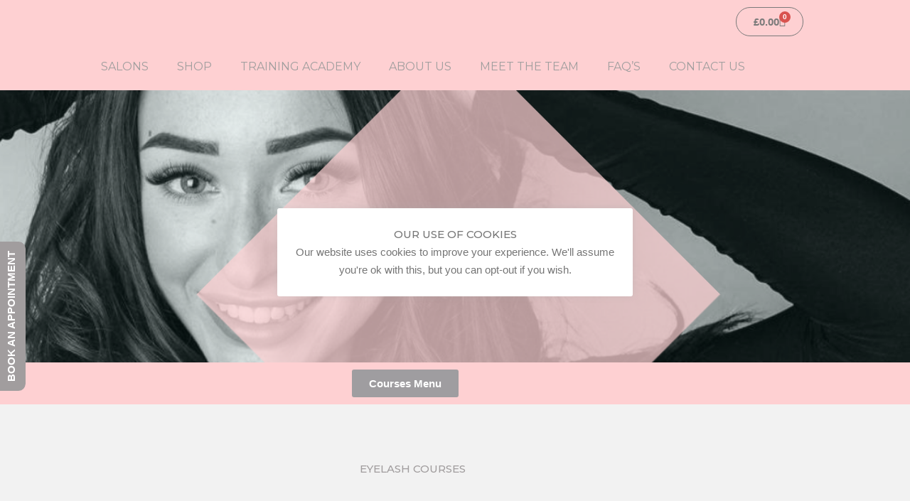

--- FILE ---
content_type: text/css
request_url: https://lush-lash.com/wp-content/plugins/woocommerce-pdf-invoice/assets/css/woocommerce-pdf-frontend-css.css?ver=5.1.0
body_size: 232
content:
/**
 *	WooCommerce PDF FrontEnd CSS
 */
 
.pdf_invoice_download_button {
	border: 0;
	border-radius: 0;
	background: none;
	background-color: #43454b;
	border-color: #43454b;
	color: #fff;
	cursor: pointer;
	padding: .6180469716em 1.41575em;
	text-decoration: none;
	font-weight: 600;
	text-shadow: none;
	display: inline-block;
	-webkit-appearance: none;
	word-break: break-all;
}

.pdf_invoice_download_button:hover {
	background-color: #eeeeee;
	color: #333333;
}

--- FILE ---
content_type: text/css
request_url: https://lush-lash.com/wp-content/uploads/elementor/css/post-15.css?ver=1769001566
body_size: 500
content:
.elementor-kit-15{--e-global-color-primary:#6EC1E4;--e-global-color-secondary:#54595F;--e-global-color-text:#7A7A7A;--e-global-color-accent:#61CE70;--e-global-color-78c64d81:#4054B2;--e-global-color-7ee7bf8c:#23A455;--e-global-color-4e264be0:#000;--e-global-color-412a1948:#FFF;--e-global-color-8d54b11:#9E9E9E;--e-global-typography-primary-font-family:"Montserrat";--e-global-typography-primary-font-weight:500;--e-global-typography-primary-text-transform:uppercase;--e-global-typography-secondary-font-family:"Montserrat";--e-global-typography-secondary-font-weight:500;--e-global-typography-secondary-text-transform:uppercase;--e-global-typography-text-font-family:"Montserrat";--e-global-typography-text-font-weight:400;--e-global-typography-accent-font-family:"Montserrat";--e-global-typography-accent-font-weight:500;font-family:"Montserrat", sans-serif;}.elementor-kit-15 e-page-transition{background-color:#FFBC7D;}.elementor-kit-15 h1{font-family:"Montserrat", sans-serif;font-weight:500;text-transform:uppercase;}.elementor-kit-15 h2{font-family:"Montserrat", sans-serif;font-weight:500;text-transform:uppercase;}.elementor-kit-15 h3{font-family:"Montserrat", sans-serif;font-weight:500;text-transform:uppercase;}.elementor-kit-15 h4{font-family:"Montserrat", sans-serif;font-weight:500;text-transform:uppercase;}.elementor-kit-15 h5{font-family:"Montserrat", sans-serif;font-weight:500;text-transform:uppercase;}.elementor-kit-15 h6{font-family:"Montserrat", sans-serif;font-weight:500;text-transform:uppercase;}.elementor-kit-15 button,.elementor-kit-15 input[type="button"],.elementor-kit-15 input[type="submit"],.elementor-kit-15 .elementor-button{font-family:"Montserrat", sans-serif;font-weight:700;text-transform:capitalize;}.elementor-section.elementor-section-boxed > .elementor-container{max-width:1140px;}.e-con{--container-max-width:1140px;}.elementor-widget:not(:last-child){margin-block-end:20px;}.elementor-element{--widgets-spacing:20px 20px;--widgets-spacing-row:20px;--widgets-spacing-column:20px;}{}h1.entry-title{display:var(--page-title-display);}@media(max-width:1024px){.elementor-section.elementor-section-boxed > .elementor-container{max-width:1024px;}.e-con{--container-max-width:1024px;}}@media(max-width:767px){.elementor-section.elementor-section-boxed > .elementor-container{max-width:767px;}.e-con{--container-max-width:767px;}}

--- FILE ---
content_type: text/css
request_url: https://lush-lash.com/wp-content/uploads/elementor/css/post-1949.css?ver=1769005098
body_size: 2491
content:
.elementor-1949 .elementor-element.elementor-element-96e0ad9:not(.elementor-motion-effects-element-type-background), .elementor-1949 .elementor-element.elementor-element-96e0ad9 > .elementor-motion-effects-container > .elementor-motion-effects-layer{background-image:url("https://i0.wp.com/lush-lash.com/wp-content/uploads/2020/05/LushLash-slider-Training-1-1.png?fit=1200%2C500&ssl=1");background-position:top center;background-repeat:no-repeat;background-size:cover;}.elementor-1949 .elementor-element.elementor-element-96e0ad9{transition:background 0.3s, border 0.3s, border-radius 0.3s, box-shadow 0.3s;padding:150px 10px 150px 10px;}.elementor-1949 .elementor-element.elementor-element-96e0ad9 > .elementor-background-overlay{transition:background 0.3s, border-radius 0.3s, opacity 0.3s;}.elementor-widget-heading .elementor-heading-title{font-family:var( --e-global-typography-primary-font-family ), sans-serif;font-weight:var( --e-global-typography-primary-font-weight );text-transform:var( --e-global-typography-primary-text-transform );color:var( --e-global-color-primary );}.elementor-1949 .elementor-element.elementor-element-d9c20d7{text-align:center;}.elementor-1949 .elementor-element.elementor-element-d9c20d7 .elementor-heading-title{font-size:45px;color:#FFFFFF;}.elementor-1949 .elementor-element.elementor-element-cd137db:not(.elementor-motion-effects-element-type-background), .elementor-1949 .elementor-element.elementor-element-cd137db > .elementor-motion-effects-container > .elementor-motion-effects-layer{background-color:#FED0D2;}.elementor-1949 .elementor-element.elementor-element-cd137db{transition:background 0.3s, border 0.3s, border-radius 0.3s, box-shadow 0.3s;}.elementor-1949 .elementor-element.elementor-element-cd137db > .elementor-background-overlay{transition:background 0.3s, border-radius 0.3s, opacity 0.3s;}.elementor-widget-button .elementor-button{background-color:var( --e-global-color-accent );font-family:var( --e-global-typography-accent-font-family ), sans-serif;font-weight:var( --e-global-typography-accent-font-weight );}.elementor-1949 .elementor-element.elementor-element-b841c95 .elementor-button{background-color:#9F9DA0;font-family:"Montserrat", sans-serif;font-weight:bold;}.elementor-1949 .elementor-element.elementor-element-b841c95 .elementor-button:hover, .elementor-1949 .elementor-element.elementor-element-b841c95 .elementor-button:focus{background-color:#FFFFFF;color:#9F9DA0;}.elementor-1949 .elementor-element.elementor-element-b841c95 .elementor-button:hover svg, .elementor-1949 .elementor-element.elementor-element-b841c95 .elementor-button:focus svg{fill:#9F9DA0;}.elementor-1949 .elementor-element.elementor-element-cde2315:not(.elementor-motion-effects-element-type-background), .elementor-1949 .elementor-element.elementor-element-cde2315 > .elementor-motion-effects-container > .elementor-motion-effects-layer{background-color:#F2F2F2;}.elementor-1949 .elementor-element.elementor-element-cde2315{transition:background 0.3s, border 0.3s, border-radius 0.3s, box-shadow 0.3s;padding:50px 10px 50px 10px;}.elementor-1949 .elementor-element.elementor-element-cde2315 > .elementor-background-overlay{transition:background 0.3s, border-radius 0.3s, opacity 0.3s;}.elementor-1949 .elementor-element.elementor-element-920c871{text-align:center;}.elementor-1949 .elementor-element.elementor-element-920c871 .elementor-heading-title{color:#A19D9E;}.elementor-1949 .elementor-element.elementor-element-fc6cd51:not(.elementor-motion-effects-element-type-background), .elementor-1949 .elementor-element.elementor-element-fc6cd51 > .elementor-motion-effects-container > .elementor-motion-effects-layer{background-color:#F7F7F7;}.elementor-1949 .elementor-element.elementor-element-fc6cd51{transition:background 0.3s, border 0.3s, border-radius 0.3s, box-shadow 0.3s;padding:50px 0px 50px 0px;}.elementor-1949 .elementor-element.elementor-element-fc6cd51 > .elementor-background-overlay{transition:background 0.3s, border-radius 0.3s, opacity 0.3s;}.elementor-1949 .elementor-element.elementor-element-3d500be > .elementor-element-populated{padding:50px 50px 50px 50px;}.elementor-1949 .elementor-element.elementor-element-71a6616{text-align:start;}.elementor-1949 .elementor-element.elementor-element-71a6616 .elementor-heading-title{color:#A19D9E;}.elementor-widget-text-editor{font-family:var( --e-global-typography-text-font-family ), sans-serif;font-weight:var( --e-global-typography-text-font-weight );color:var( --e-global-color-text );}.elementor-widget-text-editor.elementor-drop-cap-view-stacked .elementor-drop-cap{background-color:var( --e-global-color-primary );}.elementor-widget-text-editor.elementor-drop-cap-view-framed .elementor-drop-cap, .elementor-widget-text-editor.elementor-drop-cap-view-default .elementor-drop-cap{color:var( --e-global-color-primary );border-color:var( --e-global-color-primary );}.elementor-1949 .elementor-element.elementor-element-6651ba5{font-family:"PT Serif", sans-serif;font-size:16px;color:#A19D9E;}.elementor-1949 .elementor-element.elementor-element-4ad023d .elementor-button{background-color:#9F9DA0;font-weight:bold;fill:#FFFFFF;color:#FFFFFF;border-style:solid;border-width:0px 0px 0px 0px;border-color:#000000;}.elementor-1949 .elementor-element.elementor-element-0ee1730:not(.elementor-motion-effects-element-type-background) > .elementor-widget-wrap, .elementor-1949 .elementor-element.elementor-element-0ee1730 > .elementor-widget-wrap > .elementor-motion-effects-container > .elementor-motion-effects-layer{background-image:url("https://i0.wp.com/lush-lash.com/wp-content/uploads/2020/07/Untitled.png?fit=924%2C915&ssl=1");background-position:center center;background-repeat:no-repeat;background-size:cover;}.elementor-1949 .elementor-element.elementor-element-0ee1730 > .elementor-element-populated{transition:background 0.3s, border 0.3s, border-radius 0.3s, box-shadow 0.3s;}.elementor-1949 .elementor-element.elementor-element-0ee1730 > .elementor-element-populated > .elementor-background-overlay{transition:background 0.3s, border-radius 0.3s, opacity 0.3s;}.elementor-1949 .elementor-element.elementor-element-c1a1f10{--spacer-size:285px;}.elementor-1949 .elementor-element.elementor-element-51d74e6{padding:50px 0px 50px 0px;}.elementor-1949 .elementor-element.elementor-element-b9afeca:not(.elementor-motion-effects-element-type-background) > .elementor-widget-wrap, .elementor-1949 .elementor-element.elementor-element-b9afeca > .elementor-widget-wrap > .elementor-motion-effects-container > .elementor-motion-effects-layer{background-image:url("https://i0.wp.com/lush-lash.com/wp-content/uploads/2020/07/IMG-20200203-WA0050-removebg-preview.png?fit=408%2C612&ssl=1");background-position:top center;background-repeat:no-repeat;background-size:cover;}.elementor-1949 .elementor-element.elementor-element-b9afeca > .elementor-element-populated{transition:background 0.3s, border 0.3s, border-radius 0.3s, box-shadow 0.3s;}.elementor-1949 .elementor-element.elementor-element-b9afeca > .elementor-element-populated > .elementor-background-overlay{transition:background 0.3s, border-radius 0.3s, opacity 0.3s;}.elementor-1949 .elementor-element.elementor-element-69bce30{--spacer-size:314px;}.elementor-1949 .elementor-element.elementor-element-8cae66b > .elementor-element-populated{padding:50px 50px 50px 50px;}.elementor-1949 .elementor-element.elementor-element-1de7ef3{text-align:start;}.elementor-1949 .elementor-element.elementor-element-1de7ef3 .elementor-heading-title{color:#A19D9E;}.elementor-1949 .elementor-element.elementor-element-7f850b3{font-family:"PT Serif", sans-serif;font-size:16px;color:#A19D9E;}.elementor-1949 .elementor-element.elementor-element-ead0696 .elementor-button{background-color:#9F9DA0;font-weight:bold;fill:#FFFFFF;color:#FFFFFF;border-style:solid;border-width:0px 0px 0px 0px;border-color:#000000;}.elementor-1949 .elementor-element.elementor-element-dfa6c4e:not(.elementor-motion-effects-element-type-background), .elementor-1949 .elementor-element.elementor-element-dfa6c4e > .elementor-motion-effects-container > .elementor-motion-effects-layer{background-color:#F7F7F7;}.elementor-1949 .elementor-element.elementor-element-dfa6c4e{transition:background 0.3s, border 0.3s, border-radius 0.3s, box-shadow 0.3s;padding:50px 0px 50px 0px;}.elementor-1949 .elementor-element.elementor-element-dfa6c4e > .elementor-background-overlay{transition:background 0.3s, border-radius 0.3s, opacity 0.3s;}.elementor-1949 .elementor-element.elementor-element-b3f8ca0 > .elementor-element-populated{padding:50px 50px 50px 50px;}.elementor-1949 .elementor-element.elementor-element-c54ab18{text-align:start;}.elementor-1949 .elementor-element.elementor-element-c54ab18 .elementor-heading-title{color:#A19D9E;}.elementor-1949 .elementor-element.elementor-element-00596cd{font-family:"PT Serif", sans-serif;font-size:16px;color:#A19D9E;}.elementor-1949 .elementor-element.elementor-element-f555351 .elementor-button{background-color:#9F9DA0;font-weight:bold;fill:#FFFFFF;color:#FFFFFF;border-style:solid;border-width:0px 0px 0px 0px;border-color:#000000;}.elementor-1949 .elementor-element.elementor-element-c5205a9:not(.elementor-motion-effects-element-type-background) > .elementor-widget-wrap, .elementor-1949 .elementor-element.elementor-element-c5205a9 > .elementor-widget-wrap > .elementor-motion-effects-container > .elementor-motion-effects-layer{background-image:url("https://i0.wp.com/lush-lash.com/wp-content/uploads/2021/06/IMG-20210607-WA0001.jpg?fit=907%2C601&ssl=1");background-position:top center;background-repeat:no-repeat;background-size:cover;}.elementor-1949 .elementor-element.elementor-element-c5205a9 > .elementor-element-populated{transition:background 0.3s, border 0.3s, border-radius 0.3s, box-shadow 0.3s;}.elementor-1949 .elementor-element.elementor-element-c5205a9 > .elementor-element-populated > .elementor-background-overlay{transition:background 0.3s, border-radius 0.3s, opacity 0.3s;}.elementor-1949 .elementor-element.elementor-element-0871507{--spacer-size:350px;}.elementor-1949 .elementor-element.elementor-element-8d2fcb6{padding:50px 0px 50px 0px;}.elementor-1949 .elementor-element.elementor-element-d964a1b:not(.elementor-motion-effects-element-type-background) > .elementor-widget-wrap, .elementor-1949 .elementor-element.elementor-element-d964a1b > .elementor-widget-wrap > .elementor-motion-effects-container > .elementor-motion-effects-layer{background-image:url("https://i0.wp.com/lush-lash.com/wp-content/uploads/2021/06/WhatsApp-Image-2021-06-04-at-6.11.43-PM-min.jpeg?fit=1024%2C1016&ssl=1");background-position:top center;background-repeat:no-repeat;background-size:cover;}.elementor-1949 .elementor-element.elementor-element-d964a1b > .elementor-element-populated{transition:background 0.3s, border 0.3s, border-radius 0.3s, box-shadow 0.3s;}.elementor-1949 .elementor-element.elementor-element-d964a1b > .elementor-element-populated > .elementor-background-overlay{transition:background 0.3s, border-radius 0.3s, opacity 0.3s;}.elementor-1949 .elementor-element.elementor-element-b90fd1d{--spacer-size:314px;}.elementor-1949 .elementor-element.elementor-element-c0486b4 > .elementor-element-populated{padding:50px 50px 50px 50px;}.elementor-1949 .elementor-element.elementor-element-b5810a4{text-align:start;}.elementor-1949 .elementor-element.elementor-element-b5810a4 .elementor-heading-title{color:#A19D9E;}.elementor-1949 .elementor-element.elementor-element-fe4fb30{font-family:"PT Serif", sans-serif;font-size:16px;color:#A19D9E;}.elementor-1949 .elementor-element.elementor-element-0150be2 .elementor-button{background-color:#9F9DA0;font-weight:bold;fill:#FFFFFF;color:#FFFFFF;border-style:solid;border-width:0px 0px 0px 0px;border-color:#000000;}.elementor-1949 .elementor-element.elementor-element-a52a7e6:not(.elementor-motion-effects-element-type-background), .elementor-1949 .elementor-element.elementor-element-a52a7e6 > .elementor-motion-effects-container > .elementor-motion-effects-layer{background-color:#F7F7F7;}.elementor-1949 .elementor-element.elementor-element-a52a7e6{transition:background 0.3s, border 0.3s, border-radius 0.3s, box-shadow 0.3s;padding:50px 0px 50px 0px;}.elementor-1949 .elementor-element.elementor-element-a52a7e6 > .elementor-background-overlay{transition:background 0.3s, border-radius 0.3s, opacity 0.3s;}.elementor-1949 .elementor-element.elementor-element-3dca929 > .elementor-element-populated{padding:50px 50px 50px 50px;}.elementor-1949 .elementor-element.elementor-element-26bd247{text-align:start;}.elementor-1949 .elementor-element.elementor-element-26bd247 .elementor-heading-title{color:#A19D9E;}.elementor-1949 .elementor-element.elementor-element-7dea2fc{font-family:"PT Serif", sans-serif;font-size:16px;color:#A19D9E;}.elementor-1949 .elementor-element.elementor-element-f77897d .elementor-button{background-color:#9F9DA0;font-weight:bold;fill:#FFFFFF;color:#FFFFFF;border-style:solid;border-width:0px 0px 0px 0px;border-color:#000000;}.elementor-1949 .elementor-element.elementor-element-0cf9213:not(.elementor-motion-effects-element-type-background) > .elementor-widget-wrap, .elementor-1949 .elementor-element.elementor-element-0cf9213 > .elementor-widget-wrap > .elementor-motion-effects-container > .elementor-motion-effects-layer{background-image:url("https://i0.wp.com/lush-lash.com/wp-content/uploads/2021/06/IMG-20210607-WA0000.jpg?fit=1024%2C787&ssl=1");background-position:top center;background-repeat:no-repeat;background-size:cover;}.elementor-1949 .elementor-element.elementor-element-0cf9213 > .elementor-element-populated{transition:background 0.3s, border 0.3s, border-radius 0.3s, box-shadow 0.3s;}.elementor-1949 .elementor-element.elementor-element-0cf9213 > .elementor-element-populated > .elementor-background-overlay{transition:background 0.3s, border-radius 0.3s, opacity 0.3s;}.elementor-1949 .elementor-element.elementor-element-8ce7ece{--spacer-size:350px;}.elementor-1949 .elementor-element.elementor-element-297761c{padding:50px 0px 50px 0px;}.elementor-1949 .elementor-element.elementor-element-5c923f4:not(.elementor-motion-effects-element-type-background) > .elementor-widget-wrap, .elementor-1949 .elementor-element.elementor-element-5c923f4 > .elementor-widget-wrap > .elementor-motion-effects-container > .elementor-motion-effects-layer{background-image:url("https://i0.wp.com/lush-lash.com/wp-content/uploads/2022/01/WhatsApp-Image-2022-01-25-at-11.11.12.jpeg?fit=1021%2C1024&ssl=1");background-position:center center;background-repeat:no-repeat;background-size:cover;}.elementor-1949 .elementor-element.elementor-element-5c923f4 > .elementor-element-populated{transition:background 0.3s, border 0.3s, border-radius 0.3s, box-shadow 0.3s;}.elementor-1949 .elementor-element.elementor-element-5c923f4 > .elementor-element-populated > .elementor-background-overlay{transition:background 0.3s, border-radius 0.3s, opacity 0.3s;}.elementor-1949 .elementor-element.elementor-element-1ca292d{--spacer-size:314px;}.elementor-1949 .elementor-element.elementor-element-9b9f35b > .elementor-element-populated{padding:50px 50px 50px 50px;}.elementor-1949 .elementor-element.elementor-element-f0c03ed{text-align:start;}.elementor-1949 .elementor-element.elementor-element-f0c03ed .elementor-heading-title{color:#A19D9E;}.elementor-1949 .elementor-element.elementor-element-4c7dfb9{font-family:"PT Serif", sans-serif;font-size:16px;color:#A19D9E;}.elementor-1949 .elementor-element.elementor-element-afbc41e .elementor-button{background-color:#9F9DA0;font-weight:bold;fill:#FFFFFF;color:#FFFFFF;border-style:solid;border-width:0px 0px 0px 0px;border-color:#000000;}.elementor-1949 .elementor-element.elementor-element-93e27e6:not(.elementor-motion-effects-element-type-background), .elementor-1949 .elementor-element.elementor-element-93e27e6 > .elementor-motion-effects-container > .elementor-motion-effects-layer{background-color:#F7F7F7;}.elementor-1949 .elementor-element.elementor-element-93e27e6{transition:background 0.3s, border 0.3s, border-radius 0.3s, box-shadow 0.3s;padding:50px 0px 50px 0px;}.elementor-1949 .elementor-element.elementor-element-93e27e6 > .elementor-background-overlay{transition:background 0.3s, border-radius 0.3s, opacity 0.3s;}.elementor-1949 .elementor-element.elementor-element-61d203d > .elementor-element-populated{padding:50px 50px 50px 50px;}.elementor-1949 .elementor-element.elementor-element-6b30b70{text-align:start;}.elementor-1949 .elementor-element.elementor-element-6b30b70 .elementor-heading-title{color:#A19D9E;}.elementor-1949 .elementor-element.elementor-element-203737a{font-family:"PT Serif", sans-serif;font-size:16px;color:#A19D9E;}.elementor-1949 .elementor-element.elementor-element-96a3100 .elementor-button{background-color:#9F9DA0;font-weight:bold;fill:#FFFFFF;color:#FFFFFF;border-style:solid;border-width:0px 0px 0px 0px;border-color:#000000;}.elementor-1949 .elementor-element.elementor-element-43030ec:not(.elementor-motion-effects-element-type-background) > .elementor-widget-wrap, .elementor-1949 .elementor-element.elementor-element-43030ec > .elementor-widget-wrap > .elementor-motion-effects-container > .elementor-motion-effects-layer{background-image:url("https://i0.wp.com/lush-lash.com/wp-content/uploads/2020/07/IMG-20200203-WA0066-removebg-preview.png?fit=574%2C435&ssl=1");background-position:center center;background-repeat:no-repeat;background-size:100% auto;}.elementor-1949 .elementor-element.elementor-element-43030ec > .elementor-element-populated{transition:background 0.3s, border 0.3s, border-radius 0.3s, box-shadow 0.3s;}.elementor-1949 .elementor-element.elementor-element-43030ec > .elementor-element-populated > .elementor-background-overlay{transition:background 0.3s, border-radius 0.3s, opacity 0.3s;}.elementor-1949 .elementor-element.elementor-element-fb0e765{--spacer-size:296px;}.elementor-1949 .elementor-element.elementor-element-c5a10a4:not(.elementor-motion-effects-element-type-background), .elementor-1949 .elementor-element.elementor-element-c5a10a4 > .elementor-motion-effects-container > .elementor-motion-effects-layer{background-color:#FFFFFF;}.elementor-1949 .elementor-element.elementor-element-c5a10a4{transition:background 0.3s, border 0.3s, border-radius 0.3s, box-shadow 0.3s;padding:50px 0px 50px 0px;}.elementor-1949 .elementor-element.elementor-element-c5a10a4 > .elementor-background-overlay{transition:background 0.3s, border-radius 0.3s, opacity 0.3s;}.elementor-1949 .elementor-element.elementor-element-42e412e:not(.elementor-motion-effects-element-type-background) > .elementor-widget-wrap, .elementor-1949 .elementor-element.elementor-element-42e412e > .elementor-widget-wrap > .elementor-motion-effects-container > .elementor-motion-effects-layer{background-image:url("https://i0.wp.com/lush-lash.com/wp-content/uploads/2020/05/IMG-20200203-WA0045.jpg?fit=1600%2C1368&ssl=1");background-position:top center;background-repeat:no-repeat;background-size:100% auto;}.elementor-1949 .elementor-element.elementor-element-42e412e > .elementor-element-populated{transition:background 0.3s, border 0.3s, border-radius 0.3s, box-shadow 0.3s;}.elementor-1949 .elementor-element.elementor-element-42e412e > .elementor-element-populated > .elementor-background-overlay{transition:background 0.3s, border-radius 0.3s, opacity 0.3s;}.elementor-1949 .elementor-element.elementor-element-3437413{--spacer-size:314px;}.elementor-1949 .elementor-element.elementor-element-bd81f73 > .elementor-element-populated{padding:50px 50px 50px 50px;}.elementor-1949 .elementor-element.elementor-element-2c524cf{text-align:start;}.elementor-1949 .elementor-element.elementor-element-2c524cf .elementor-heading-title{color:#A19D9E;}.elementor-1949 .elementor-element.elementor-element-ad8efab{font-family:"PT Serif", sans-serif;font-size:16px;color:#A19D9E;}.elementor-1949 .elementor-element.elementor-element-b05c92b .elementor-button{background-color:#9F9DA0;font-weight:bold;fill:#FFFFFF;color:#FFFFFF;border-style:solid;border-width:0px 0px 0px 0px;border-color:#000000;}.elementor-1949 .elementor-element.elementor-element-f473765:not(.elementor-motion-effects-element-type-background), .elementor-1949 .elementor-element.elementor-element-f473765 > .elementor-motion-effects-container > .elementor-motion-effects-layer{background-color:#F2F2F2;}.elementor-1949 .elementor-element.elementor-element-f473765{transition:background 0.3s, border 0.3s, border-radius 0.3s, box-shadow 0.3s;padding:50px 10px 50px 10px;}.elementor-1949 .elementor-element.elementor-element-f473765 > .elementor-background-overlay{transition:background 0.3s, border-radius 0.3s, opacity 0.3s;}.elementor-1949 .elementor-element.elementor-element-f2365d7{text-align:center;}.elementor-1949 .elementor-element.elementor-element-f2365d7 .elementor-heading-title{color:#A19D9E;}.elementor-1949 .elementor-element.elementor-element-9da4130:not(.elementor-motion-effects-element-type-background), .elementor-1949 .elementor-element.elementor-element-9da4130 > .elementor-motion-effects-container > .elementor-motion-effects-layer{background-color:#F7F7F7;}.elementor-1949 .elementor-element.elementor-element-9da4130{transition:background 0.3s, border 0.3s, border-radius 0.3s, box-shadow 0.3s;padding:50px 0px 50px 0px;}.elementor-1949 .elementor-element.elementor-element-9da4130 > .elementor-background-overlay{transition:background 0.3s, border-radius 0.3s, opacity 0.3s;}.elementor-1949 .elementor-element.elementor-element-9ff3e70 > .elementor-element-populated{padding:50px 50px 50px 50px;}.elementor-1949 .elementor-element.elementor-element-9e7d65d{text-align:start;}.elementor-1949 .elementor-element.elementor-element-9e7d65d .elementor-heading-title{color:#A19D9E;}.elementor-1949 .elementor-element.elementor-element-8cedc91{font-family:"PT Serif", sans-serif;font-size:16px;color:#A19D9E;}.elementor-1949 .elementor-element.elementor-element-7cf5afc .elementor-button{background-color:#9F9DA0;font-weight:bold;fill:#FFFFFF;color:#FFFFFF;border-style:solid;border-width:0px 0px 0px 0px;border-color:#000000;}.elementor-1949 .elementor-element.elementor-element-ddb8276:not(.elementor-motion-effects-element-type-background) > .elementor-widget-wrap, .elementor-1949 .elementor-element.elementor-element-ddb8276 > .elementor-widget-wrap > .elementor-motion-effects-container > .elementor-motion-effects-layer{background-image:url("https://i0.wp.com/lush-lash.com/wp-content/uploads/2021/06/classic-and-russian-combined-min.jpeg?fit=1016%2C691&ssl=1");background-position:top center;background-repeat:no-repeat;background-size:cover;}.elementor-1949 .elementor-element.elementor-element-ddb8276 > .elementor-element-populated{transition:background 0.3s, border 0.3s, border-radius 0.3s, box-shadow 0.3s;}.elementor-1949 .elementor-element.elementor-element-ddb8276 > .elementor-element-populated > .elementor-background-overlay{transition:background 0.3s, border-radius 0.3s, opacity 0.3s;}.elementor-1949 .elementor-element.elementor-element-33e6873{--spacer-size:390px;}.elementor-1949 .elementor-element.elementor-element-753f4c3{padding:50px 0px 50px 0px;}.elementor-1949 .elementor-element.elementor-element-18a166b:not(.elementor-motion-effects-element-type-background) > .elementor-widget-wrap, .elementor-1949 .elementor-element.elementor-element-18a166b > .elementor-widget-wrap > .elementor-motion-effects-container > .elementor-motion-effects-layer{background-image:url("https://i0.wp.com/lush-lash.com/wp-content/uploads/2022/01/WhatsApp-Image-2022-01-25-at-12.05.56-1.jpeg?fit=1080%2C1080&ssl=1");background-position:center center;background-repeat:no-repeat;background-size:cover;}.elementor-1949 .elementor-element.elementor-element-18a166b > .elementor-element-populated{transition:background 0.3s, border 0.3s, border-radius 0.3s, box-shadow 0.3s;padding:0px 0px 0px 0px;}.elementor-1949 .elementor-element.elementor-element-18a166b > .elementor-element-populated > .elementor-background-overlay{transition:background 0.3s, border-radius 0.3s, opacity 0.3s;}.elementor-1949 .elementor-element.elementor-element-36f49ab{--spacer-size:314px;}.elementor-1949 .elementor-element.elementor-element-e572f79 > .elementor-element-populated{padding:50px 50px 50px 50px;}.elementor-1949 .elementor-element.elementor-element-798cff0{text-align:start;}.elementor-1949 .elementor-element.elementor-element-798cff0 .elementor-heading-title{color:#A19D9E;}.elementor-1949 .elementor-element.elementor-element-c2d399a{font-family:"PT Serif", sans-serif;font-size:16px;color:#A19D9E;}.elementor-1949 .elementor-element.elementor-element-536ea68 .elementor-button{background-color:#9F9DA0;font-weight:bold;fill:#FFFFFF;color:#FFFFFF;border-style:solid;border-width:0px 0px 0px 0px;border-color:#000000;}.elementor-1949 .elementor-element.elementor-element-1547d5c:not(.elementor-motion-effects-element-type-background), .elementor-1949 .elementor-element.elementor-element-1547d5c > .elementor-motion-effects-container > .elementor-motion-effects-layer{background-color:#F7F7F7;}.elementor-1949 .elementor-element.elementor-element-1547d5c{transition:background 0.3s, border 0.3s, border-radius 0.3s, box-shadow 0.3s;padding:50px 0px 50px 0px;}.elementor-1949 .elementor-element.elementor-element-1547d5c > .elementor-background-overlay{transition:background 0.3s, border-radius 0.3s, opacity 0.3s;}.elementor-1949 .elementor-element.elementor-element-614c1c0 > .elementor-element-populated{padding:50px 50px 50px 50px;}.elementor-1949 .elementor-element.elementor-element-18d1fe4{text-align:start;}.elementor-1949 .elementor-element.elementor-element-18d1fe4 .elementor-heading-title{color:#A19D9E;}.elementor-1949 .elementor-element.elementor-element-04037cd{font-family:"PT Serif", sans-serif;font-size:16px;color:#A19D9E;}.elementor-1949 .elementor-element.elementor-element-b9fd736 .elementor-button{background-color:#9F9DA0;font-weight:bold;fill:#FFFFFF;color:#FFFFFF;border-style:solid;border-width:0px 0px 0px 0px;border-color:#000000;}.elementor-1949 .elementor-element.elementor-element-3a450b5:not(.elementor-motion-effects-element-type-background) > .elementor-widget-wrap, .elementor-1949 .elementor-element.elementor-element-3a450b5 > .elementor-widget-wrap > .elementor-motion-effects-container > .elementor-motion-effects-layer{background-image:url("https://i0.wp.com/lush-lash.com/wp-content/uploads/2020/05/IMG-20200203-WA0037.jpg?fit=1066%2C1600&ssl=1");background-position:center left;background-repeat:no-repeat;background-size:100% auto;}.elementor-1949 .elementor-element.elementor-element-3a450b5 > .elementor-element-populated{transition:background 0.3s, border 0.3s, border-radius 0.3s, box-shadow 0.3s;}.elementor-1949 .elementor-element.elementor-element-3a450b5 > .elementor-element-populated > .elementor-background-overlay{transition:background 0.3s, border-radius 0.3s, opacity 0.3s;}.elementor-1949 .elementor-element.elementor-element-e3c56af{--spacer-size:296px;}.elementor-1949 .elementor-element.elementor-element-d637ad6{padding:50px 0px 50px 0px;}.elementor-1949 .elementor-element.elementor-element-4531771:not(.elementor-motion-effects-element-type-background) > .elementor-widget-wrap, .elementor-1949 .elementor-element.elementor-element-4531771 > .elementor-widget-wrap > .elementor-motion-effects-container > .elementor-motion-effects-layer{background-image:url("https://i0.wp.com/lush-lash.com/wp-content/uploads/2020/05/IMG-20200203-WA0059.jpg?fit=1600%2C1300&ssl=1");background-position:center center;background-repeat:no-repeat;background-size:cover;}.elementor-1949 .elementor-element.elementor-element-4531771 > .elementor-element-populated{transition:background 0.3s, border 0.3s, border-radius 0.3s, box-shadow 0.3s;}.elementor-1949 .elementor-element.elementor-element-4531771 > .elementor-element-populated > .elementor-background-overlay{transition:background 0.3s, border-radius 0.3s, opacity 0.3s;}.elementor-1949 .elementor-element.elementor-element-acbbb87{--spacer-size:314px;}.elementor-1949 .elementor-element.elementor-element-f564683 > .elementor-element-populated{padding:50px 50px 50px 50px;}.elementor-1949 .elementor-element.elementor-element-a5b8669{text-align:start;}.elementor-1949 .elementor-element.elementor-element-a5b8669 .elementor-heading-title{color:#A19D9E;}.elementor-1949 .elementor-element.elementor-element-074d2cb{font-family:"PT Serif", sans-serif;font-size:16px;color:#A19D9E;}.elementor-1949 .elementor-element.elementor-element-912b8d3 .elementor-button{background-color:#9F9DA0;font-weight:bold;fill:#FFFFFF;color:#FFFFFF;border-style:solid;border-width:0px 0px 0px 0px;border-color:#000000;}.elementor-1949 .elementor-element.elementor-element-79db1e1:not(.elementor-motion-effects-element-type-background), .elementor-1949 .elementor-element.elementor-element-79db1e1 > .elementor-motion-effects-container > .elementor-motion-effects-layer{background-color:#F2F2F2;}.elementor-1949 .elementor-element.elementor-element-79db1e1{transition:background 0.3s, border 0.3s, border-radius 0.3s, box-shadow 0.3s;padding:60px 10px 60px 10px;}.elementor-1949 .elementor-element.elementor-element-79db1e1 > .elementor-background-overlay{transition:background 0.3s, border-radius 0.3s, opacity 0.3s;}.elementor-1949 .elementor-element.elementor-element-ff9d076{text-align:center;}.elementor-1949 .elementor-element.elementor-element-ff9d076 .elementor-heading-title{color:#A19D9E;}.elementor-1949 .elementor-element.elementor-element-54c8953{padding:50px 0px 50px 0px;}.elementor-1949 .elementor-element.elementor-element-81ad64b:not(.elementor-motion-effects-element-type-background) > .elementor-widget-wrap, .elementor-1949 .elementor-element.elementor-element-81ad64b > .elementor-widget-wrap > .elementor-motion-effects-container > .elementor-motion-effects-layer{background-image:url("https://i0.wp.com/lush-lash.com/wp-content/uploads/2021/06/brow-wax-and-tint-min.jpeg?fit=1600%2C1527&ssl=1");background-position:top center;background-repeat:no-repeat;background-size:cover;}.elementor-1949 .elementor-element.elementor-element-81ad64b > .elementor-element-populated{transition:background 0.3s, border 0.3s, border-radius 0.3s, box-shadow 0.3s;}.elementor-1949 .elementor-element.elementor-element-81ad64b > .elementor-element-populated > .elementor-background-overlay{transition:background 0.3s, border-radius 0.3s, opacity 0.3s;}.elementor-1949 .elementor-element.elementor-element-e72dce6{--spacer-size:340px;}.elementor-1949 .elementor-element.elementor-element-beba33b > .elementor-element-populated{padding:50px 50px 50px 50px;}.elementor-1949 .elementor-element.elementor-element-4134137{text-align:start;}.elementor-1949 .elementor-element.elementor-element-4134137 .elementor-heading-title{color:#A19D9E;}.elementor-1949 .elementor-element.elementor-element-5df1a40{font-family:"PT Serif", sans-serif;font-size:16px;color:#A19D9E;}.elementor-1949 .elementor-element.elementor-element-a72d451 .elementor-button{background-color:#9F9DA0;font-weight:bold;fill:#FFFFFF;color:#FFFFFF;border-style:solid;border-width:0px 0px 0px 0px;border-color:#000000;}.elementor-1949 .elementor-element.elementor-element-8511d62:not(.elementor-motion-effects-element-type-background), .elementor-1949 .elementor-element.elementor-element-8511d62 > .elementor-motion-effects-container > .elementor-motion-effects-layer{background-color:#F7F7F7;}.elementor-1949 .elementor-element.elementor-element-8511d62{transition:background 0.3s, border 0.3s, border-radius 0.3s, box-shadow 0.3s;padding:50px 0px 50px 0px;}.elementor-1949 .elementor-element.elementor-element-8511d62 > .elementor-background-overlay{transition:background 0.3s, border-radius 0.3s, opacity 0.3s;}.elementor-1949 .elementor-element.elementor-element-fdaf5ee > .elementor-element-populated{padding:50px 50px 50px 50px;}.elementor-1949 .elementor-element.elementor-element-b388a2e{text-align:start;}.elementor-1949 .elementor-element.elementor-element-b388a2e .elementor-heading-title{color:#A19D9E;}.elementor-1949 .elementor-element.elementor-element-58ebe7b{font-family:"PT Serif", sans-serif;font-size:16px;color:#A19D9E;}.elementor-1949 .elementor-element.elementor-element-c275d7e .elementor-button{background-color:#9F9DA0;font-weight:bold;fill:#FFFFFF;color:#FFFFFF;border-style:solid;border-width:0px 0px 0px 0px;border-color:#000000;}.elementor-1949 .elementor-element.elementor-element-f42558a:not(.elementor-motion-effects-element-type-background) > .elementor-widget-wrap, .elementor-1949 .elementor-element.elementor-element-f42558a > .elementor-widget-wrap > .elementor-motion-effects-container > .elementor-motion-effects-layer{background-image:url("https://i0.wp.com/lush-lash.com/wp-content/uploads/2021/06/brow-like-a-boss-min.jpeg?fit=1600%2C1460&ssl=1");background-position:top center;background-repeat:no-repeat;background-size:cover;}.elementor-1949 .elementor-element.elementor-element-f42558a > .elementor-element-populated{transition:background 0.3s, border 0.3s, border-radius 0.3s, box-shadow 0.3s;}.elementor-1949 .elementor-element.elementor-element-f42558a > .elementor-element-populated > .elementor-background-overlay{transition:background 0.3s, border-radius 0.3s, opacity 0.3s;}.elementor-1949 .elementor-element.elementor-element-7cb3f61{--spacer-size:314px;}.elementor-1949 .elementor-element.elementor-element-b0e7b04:not(.elementor-motion-effects-element-type-background), .elementor-1949 .elementor-element.elementor-element-b0e7b04 > .elementor-motion-effects-container > .elementor-motion-effects-layer{background-color:#FFFFFF;}.elementor-1949 .elementor-element.elementor-element-b0e7b04{transition:background 0.3s, border 0.3s, border-radius 0.3s, box-shadow 0.3s;padding:50px 0px 50px 0px;}.elementor-1949 .elementor-element.elementor-element-b0e7b04 > .elementor-background-overlay{transition:background 0.3s, border-radius 0.3s, opacity 0.3s;}.elementor-1949 .elementor-element.elementor-element-2e636ab:not(.elementor-motion-effects-element-type-background) > .elementor-widget-wrap, .elementor-1949 .elementor-element.elementor-element-2e636ab > .elementor-widget-wrap > .elementor-motion-effects-container > .elementor-motion-effects-layer{background-image:url("https://i0.wp.com/lush-lash.com/wp-content/uploads/2021/06/lash-like-a-queen-min.jpeg?fit=1600%2C1492&ssl=1");background-position:top center;background-repeat:no-repeat;background-size:cover;}.elementor-1949 .elementor-element.elementor-element-2e636ab > .elementor-element-populated{transition:background 0.3s, border 0.3s, border-radius 0.3s, box-shadow 0.3s;}.elementor-1949 .elementor-element.elementor-element-2e636ab > .elementor-element-populated > .elementor-background-overlay{transition:background 0.3s, border-radius 0.3s, opacity 0.3s;}.elementor-1949 .elementor-element.elementor-element-c348462{--spacer-size:398px;}.elementor-1949 .elementor-element.elementor-element-b075a58 > .elementor-element-populated{padding:50px 50px 50px 50px;}.elementor-1949 .elementor-element.elementor-element-54d25b1{text-align:start;}.elementor-1949 .elementor-element.elementor-element-54d25b1 .elementor-heading-title{color:#A19D9E;}.elementor-1949 .elementor-element.elementor-element-4b54469{font-family:"PT Serif", sans-serif;font-size:16px;color:#A19D9E;}.elementor-1949 .elementor-element.elementor-element-fd28067 .elementor-button{background-color:#9F9DA0;font-weight:bold;fill:#FFFFFF;color:#FFFFFF;border-style:solid;border-width:0px 0px 0px 0px;border-color:#000000;}:root{--page-title-display:none;}@media(max-width:1024px){.elementor-1949 .elementor-element.elementor-element-43030ec:not(.elementor-motion-effects-element-type-background) > .elementor-widget-wrap, .elementor-1949 .elementor-element.elementor-element-43030ec > .elementor-widget-wrap > .elementor-motion-effects-container > .elementor-motion-effects-layer{background-size:cover;}.elementor-1949 .elementor-element.elementor-element-42e412e:not(.elementor-motion-effects-element-type-background) > .elementor-widget-wrap, .elementor-1949 .elementor-element.elementor-element-42e412e > .elementor-widget-wrap > .elementor-motion-effects-container > .elementor-motion-effects-layer{background-size:cover;}}@media(max-width:767px){.elementor-1949 .elementor-element.elementor-element-96e0ad9{padding:50px 10px 50px 10px;}.elementor-1949 .elementor-element.elementor-element-cde2315{padding:20px 10px 20px 10px;}.elementor-1949 .elementor-element.elementor-element-f4ffcd1 > .elementor-element-populated{padding:0px 0px 0px 0px;}.elementor-1949 .elementor-element.elementor-element-51d74e6{padding:0px 0px 0px 0px;}.elementor-1949 .elementor-element.elementor-element-69bce30{--spacer-size:200px;}.elementor-1949 .elementor-element.elementor-element-8cae66b > .elementor-element-populated{padding:25px 25px 25px 25px;}.elementor-1949 .elementor-element.elementor-element-8d2fcb6{padding:0px 0px 0px 0px;}.elementor-1949 .elementor-element.elementor-element-b90fd1d{--spacer-size:200px;}.elementor-1949 .elementor-element.elementor-element-c0486b4 > .elementor-element-populated{padding:25px 25px 25px 25px;}.elementor-1949 .elementor-element.elementor-element-297761c{padding:0px 0px 0px 0px;}.elementor-1949 .elementor-element.elementor-element-1ca292d{--spacer-size:200px;}.elementor-1949 .elementor-element.elementor-element-9b9f35b > .elementor-element-populated{padding:25px 25px 25px 25px;}.elementor-1949 .elementor-element.elementor-element-c5a10a4{padding:0px 0px 0px 0px;}.elementor-1949 .elementor-element.elementor-element-3437413{--spacer-size:200px;}.elementor-1949 .elementor-element.elementor-element-bd81f73 > .elementor-element-populated{padding:25px 25px 25px 25px;}.elementor-1949 .elementor-element.elementor-element-f473765{padding:20px 10px 20px 10px;}.elementor-1949 .elementor-element.elementor-element-753f4c3{padding:0px 0px 0px 0px;}.elementor-1949 .elementor-element.elementor-element-36f49ab{--spacer-size:200px;}.elementor-1949 .elementor-element.elementor-element-e572f79 > .elementor-element-populated{padding:25px 25px 25px 25px;}.elementor-1949 .elementor-element.elementor-element-d637ad6{padding:0px 0px 0px 0px;}.elementor-1949 .elementor-element.elementor-element-acbbb87{--spacer-size:200px;}.elementor-1949 .elementor-element.elementor-element-f564683 > .elementor-element-populated{padding:25px 25px 25px 25px;}.elementor-1949 .elementor-element.elementor-element-79db1e1{padding:20px 10px 20px 10px;}.elementor-1949 .elementor-element.elementor-element-8511d62{padding:0px 0px 0px 0px;}.elementor-1949 .elementor-element.elementor-element-fdaf5ee > .elementor-element-populated{padding:25px 25px 25px 25px;}.elementor-1949 .elementor-element.elementor-element-7cb3f61{--spacer-size:200px;}}@media(min-width:768px){.elementor-1949 .elementor-element.elementor-element-3d500be{width:49.95%;}.elementor-1949 .elementor-element.elementor-element-0ee1730{width:50.033%;}.elementor-1949 .elementor-element.elementor-element-614c1c0{width:49.752%;}.elementor-1949 .elementor-element.elementor-element-3a450b5{width:50.01%;}}

--- FILE ---
content_type: text/css
request_url: https://lush-lash.com/wp-content/uploads/elementor/css/post-14.css?ver=1769001566
body_size: 1563
content:
.elementor-14 .elementor-element.elementor-element-49385ba:not(.elementor-motion-effects-element-type-background), .elementor-14 .elementor-element.elementor-element-49385ba > .elementor-motion-effects-container > .elementor-motion-effects-layer{background-color:#FED0D2;}.elementor-14 .elementor-element.elementor-element-49385ba{transition:background 0.3s, border 0.3s, border-radius 0.3s, box-shadow 0.3s;}.elementor-14 .elementor-element.elementor-element-49385ba > .elementor-background-overlay{transition:background 0.3s, border-radius 0.3s, opacity 0.3s;}.elementor-bc-flex-widget .elementor-14 .elementor-element.elementor-element-7715c88.elementor-column .elementor-widget-wrap{align-items:center;}.elementor-14 .elementor-element.elementor-element-7715c88.elementor-column.elementor-element[data-element_type="column"] > .elementor-widget-wrap.elementor-element-populated{align-content:center;align-items:center;}.elementor-widget-nav-menu .elementor-nav-menu .elementor-item{font-family:var( --e-global-typography-primary-font-family ), sans-serif;font-weight:var( --e-global-typography-primary-font-weight );text-transform:var( --e-global-typography-primary-text-transform );}.elementor-widget-nav-menu .elementor-nav-menu--main .elementor-item{color:var( --e-global-color-text );fill:var( --e-global-color-text );}.elementor-widget-nav-menu .elementor-nav-menu--main .elementor-item:hover,
					.elementor-widget-nav-menu .elementor-nav-menu--main .elementor-item.elementor-item-active,
					.elementor-widget-nav-menu .elementor-nav-menu--main .elementor-item.highlighted,
					.elementor-widget-nav-menu .elementor-nav-menu--main .elementor-item:focus{color:var( --e-global-color-accent );fill:var( --e-global-color-accent );}.elementor-widget-nav-menu .elementor-nav-menu--main:not(.e--pointer-framed) .elementor-item:before,
					.elementor-widget-nav-menu .elementor-nav-menu--main:not(.e--pointer-framed) .elementor-item:after{background-color:var( --e-global-color-accent );}.elementor-widget-nav-menu .e--pointer-framed .elementor-item:before,
					.elementor-widget-nav-menu .e--pointer-framed .elementor-item:after{border-color:var( --e-global-color-accent );}.elementor-widget-nav-menu{--e-nav-menu-divider-color:var( --e-global-color-text );}.elementor-widget-nav-menu .elementor-nav-menu--dropdown .elementor-item, .elementor-widget-nav-menu .elementor-nav-menu--dropdown  .elementor-sub-item{font-family:var( --e-global-typography-accent-font-family ), sans-serif;font-weight:var( --e-global-typography-accent-font-weight );}.elementor-14 .elementor-element.elementor-element-c9b09f1 > .elementor-widget-container{margin:0px -25px 0px 25px;}.elementor-14 .elementor-element.elementor-element-c9b09f1 .elementor-menu-toggle{margin-right:auto;}.elementor-14 .elementor-element.elementor-element-c9b09f1 .elementor-nav-menu--dropdown a, .elementor-14 .elementor-element.elementor-element-c9b09f1 .elementor-menu-toggle{color:#7A7A7A;fill:#7A7A7A;}.elementor-14 .elementor-element.elementor-element-c9b09f1 .elementor-nav-menu--dropdown{background-color:#FED0D2;}.elementor-14 .elementor-element.elementor-element-c9b09f1 .elementor-nav-menu--dropdown a:hover,
					.elementor-14 .elementor-element.elementor-element-c9b09f1 .elementor-nav-menu--dropdown a:focus,
					.elementor-14 .elementor-element.elementor-element-c9b09f1 .elementor-nav-menu--dropdown a.elementor-item-active,
					.elementor-14 .elementor-element.elementor-element-c9b09f1 .elementor-nav-menu--dropdown a.highlighted{background-color:rgba(122, 122, 122, 0.45);}.elementor-14 .elementor-element.elementor-element-c9b09f1 .elementor-nav-menu--dropdown a.elementor-item-active{background-color:rgba(122, 122, 122, 0.63);}.elementor-14 .elementor-element.elementor-element-c9b09f1 .elementor-nav-menu--dropdown .elementor-item, .elementor-14 .elementor-element.elementor-element-c9b09f1 .elementor-nav-menu--dropdown  .elementor-sub-item{font-family:"PT Serif", sans-serif;}.elementor-widget-theme-site-logo .widget-image-caption{color:var( --e-global-color-text );font-family:var( --e-global-typography-text-font-family ), sans-serif;font-weight:var( --e-global-typography-text-font-weight );}.elementor-14 .elementor-element.elementor-element-ee8f79a{text-align:center;}.elementor-bc-flex-widget .elementor-14 .elementor-element.elementor-element-1439d97.elementor-column .elementor-widget-wrap{align-items:center;}.elementor-14 .elementor-element.elementor-element-1439d97.elementor-column.elementor-element[data-element_type="column"] > .elementor-widget-wrap.elementor-element-populated{align-content:center;align-items:center;}.elementor-widget-woocommerce-menu-cart .elementor-menu-cart__toggle .elementor-button{font-family:var( --e-global-typography-primary-font-family ), sans-serif;font-weight:var( --e-global-typography-primary-font-weight );text-transform:var( --e-global-typography-primary-text-transform );}.elementor-widget-woocommerce-menu-cart .elementor-menu-cart__product-name a{font-family:var( --e-global-typography-primary-font-family ), sans-serif;font-weight:var( --e-global-typography-primary-font-weight );text-transform:var( --e-global-typography-primary-text-transform );}.elementor-widget-woocommerce-menu-cart .elementor-menu-cart__product-price{font-family:var( --e-global-typography-primary-font-family ), sans-serif;font-weight:var( --e-global-typography-primary-font-weight );text-transform:var( --e-global-typography-primary-text-transform );}.elementor-widget-woocommerce-menu-cart .elementor-menu-cart__footer-buttons .elementor-button{font-family:var( --e-global-typography-primary-font-family ), sans-serif;font-weight:var( --e-global-typography-primary-font-weight );text-transform:var( --e-global-typography-primary-text-transform );}.elementor-widget-woocommerce-menu-cart .elementor-menu-cart__footer-buttons a.elementor-button--view-cart{font-family:var( --e-global-typography-primary-font-family ), sans-serif;font-weight:var( --e-global-typography-primary-font-weight );text-transform:var( --e-global-typography-primary-text-transform );}.elementor-widget-woocommerce-menu-cart .elementor-menu-cart__footer-buttons a.elementor-button--checkout{font-family:var( --e-global-typography-primary-font-family ), sans-serif;font-weight:var( --e-global-typography-primary-font-weight );text-transform:var( --e-global-typography-primary-text-transform );}.elementor-widget-woocommerce-menu-cart .woocommerce-mini-cart__empty-message{font-family:var( --e-global-typography-primary-font-family ), sans-serif;font-weight:var( --e-global-typography-primary-font-weight );text-transform:var( --e-global-typography-primary-text-transform );}.elementor-14 .elementor-element.elementor-element-0247240{--main-alignment:right;--divider-style:solid;--subtotal-divider-style:solid;--elementor-remove-from-cart-button:none;--remove-from-cart-button:block;--toggle-button-text-color:#7A7A7A;--toggle-button-icon-color:#7A7A7A;--toggle-button-border-color:#7A7A7A;--toggle-button-hover-text-color:#FFFFFF;--toggle-button-icon-hover-color:#FFFFFF;--toggle-button-hover-background-color:#7A7A7A;--toggle-button-border-radius:23px;--cart-border-style:none;--cart-footer-layout:1fr 1fr;--products-max-height-sidecart:calc(100vh - 240px);--products-max-height-minicart:calc(100vh - 385px);--view-cart-button-text-color:#FFFFFF;--view-cart-button-background-color:#9F9DA0;--checkout-button-text-color:#FFFFFF;--checkout-button-background-color:#9F9DA0;}.elementor-14 .elementor-element.elementor-element-0247240 .elementor-menu-cart__toggle .elementor-button{font-family:"Montserrat", sans-serif;font-weight:600;}.elementor-14 .elementor-element.elementor-element-0247240 .widget_shopping_cart_content{--subtotal-divider-left-width:0;--subtotal-divider-right-width:0;}.elementor-14 .elementor-element.elementor-element-0247240 .elementor-menu-cart__product-name a{font-family:"PT Serif", sans-serif;font-size:12px;font-weight:bold;color:#9F9DA0;}.elementor-14 .elementor-element.elementor-element-8a3d8cd:not(.elementor-motion-effects-element-type-background), .elementor-14 .elementor-element.elementor-element-8a3d8cd > .elementor-motion-effects-container > .elementor-motion-effects-layer{background-color:#FED0D2;}.elementor-14 .elementor-element.elementor-element-8a3d8cd{transition:background 0.3s, border 0.3s, border-radius 0.3s, box-shadow 0.3s;}.elementor-14 .elementor-element.elementor-element-8a3d8cd > .elementor-background-overlay{transition:background 0.3s, border-radius 0.3s, opacity 0.3s;}.elementor-bc-flex-widget .elementor-14 .elementor-element.elementor-element-69d705c.elementor-column .elementor-widget-wrap{align-items:center;}.elementor-14 .elementor-element.elementor-element-69d705c.elementor-column.elementor-element[data-element_type="column"] > .elementor-widget-wrap.elementor-element-populated{align-content:center;align-items:center;}.elementor-14 .elementor-element.elementor-element-4ab9d75 > .elementor-widget-container{margin:0px -25px 0px 25px;}.elementor-14 .elementor-element.elementor-element-4ab9d75{z-index:999;}.elementor-14 .elementor-element.elementor-element-4ab9d75 .elementor-menu-toggle{margin:0 auto;}.elementor-14 .elementor-element.elementor-element-4ab9d75 .elementor-nav-menu .elementor-item{font-family:"Montserrat", sans-serif;font-size:16px;font-weight:400;text-transform:uppercase;}.elementor-14 .elementor-element.elementor-element-4ab9d75 .elementor-nav-menu--main .elementor-item{color:#A09E9E;fill:#A09E9E;}.elementor-14 .elementor-element.elementor-element-4ab9d75 .elementor-nav-menu--main .elementor-item:hover,
					.elementor-14 .elementor-element.elementor-element-4ab9d75 .elementor-nav-menu--main .elementor-item.elementor-item-active,
					.elementor-14 .elementor-element.elementor-element-4ab9d75 .elementor-nav-menu--main .elementor-item.highlighted,
					.elementor-14 .elementor-element.elementor-element-4ab9d75 .elementor-nav-menu--main .elementor-item:focus{color:#A09E9E;fill:#A09E9E;}.elementor-14 .elementor-element.elementor-element-4ab9d75 .elementor-nav-menu--main:not(.e--pointer-framed) .elementor-item:before,
					.elementor-14 .elementor-element.elementor-element-4ab9d75 .elementor-nav-menu--main:not(.e--pointer-framed) .elementor-item:after{background-color:#A09E9E;}.elementor-14 .elementor-element.elementor-element-4ab9d75 .e--pointer-framed .elementor-item:before,
					.elementor-14 .elementor-element.elementor-element-4ab9d75 .e--pointer-framed .elementor-item:after{border-color:#A09E9E;}.elementor-14 .elementor-element.elementor-element-4ab9d75 .elementor-nav-menu--dropdown a, .elementor-14 .elementor-element.elementor-element-4ab9d75 .elementor-menu-toggle{color:#7A7A7A;fill:#7A7A7A;}.elementor-14 .elementor-element.elementor-element-4ab9d75 .elementor-nav-menu--dropdown{background-color:#FED0D2;}.elementor-14 .elementor-element.elementor-element-4ab9d75 .elementor-nav-menu--dropdown a:hover,
					.elementor-14 .elementor-element.elementor-element-4ab9d75 .elementor-nav-menu--dropdown a:focus,
					.elementor-14 .elementor-element.elementor-element-4ab9d75 .elementor-nav-menu--dropdown a.elementor-item-active,
					.elementor-14 .elementor-element.elementor-element-4ab9d75 .elementor-nav-menu--dropdown a.highlighted{background-color:#FED0D2;}.elementor-14 .elementor-element.elementor-element-4ab9d75 .elementor-nav-menu--dropdown a.elementor-item-active{background-color:#FED0D2;}.elementor-14 .elementor-element.elementor-element-4ab9d75 .elementor-nav-menu--dropdown .elementor-item, .elementor-14 .elementor-element.elementor-element-4ab9d75 .elementor-nav-menu--dropdown  .elementor-sub-item{font-family:"Montserrat", sans-serif;font-size:14px;font-weight:400;text-transform:uppercase;}.elementor-14 .elementor-element.elementor-element-92b768a:not(.elementor-motion-effects-element-type-background), .elementor-14 .elementor-element.elementor-element-92b768a > .elementor-motion-effects-container > .elementor-motion-effects-layer{background-color:#FED0D2;}.elementor-14 .elementor-element.elementor-element-92b768a{transition:background 0.3s, border 0.3s, border-radius 0.3s, box-shadow 0.3s;}.elementor-14 .elementor-element.elementor-element-92b768a > .elementor-background-overlay{transition:background 0.3s, border-radius 0.3s, opacity 0.3s;}.elementor-widget-button .elementor-button{background-color:var( --e-global-color-accent );font-family:var( --e-global-typography-accent-font-family ), sans-serif;font-weight:var( --e-global-typography-accent-font-weight );}.elementor-14 .elementor-element.elementor-element-b12203c .elementor-button{background-color:#61CE7000;font-family:"Montserrat", sans-serif;font-weight:600;fill:#7A7A7A;color:#7A7A7A;border-style:solid;border-width:1px 1px 1px 1px;border-color:#7A7A7A;border-radius:25px 25px 25px 25px;}.elementor-14 .elementor-element.elementor-element-b12203c .elementor-button:hover, .elementor-14 .elementor-element.elementor-element-b12203c .elementor-button:focus{background-color:#7A7A7A;color:#FFFFFF;}.elementor-14 .elementor-element.elementor-element-b12203c .elementor-button-content-wrapper{flex-direction:row;}.elementor-14 .elementor-element.elementor-element-b12203c .elementor-button:hover svg, .elementor-14 .elementor-element.elementor-element-b12203c .elementor-button:focus svg{fill:#FFFFFF;}.elementor-14 .elementor-element.elementor-element-460fc85{--main-alignment:center;--divider-style:solid;--subtotal-divider-style:solid;--elementor-remove-from-cart-button:none;--remove-from-cart-button:block;--toggle-button-text-color:#7A7A7A;--toggle-button-icon-color:#7A7A7A;--toggle-button-border-color:#7A7A7A;--toggle-button-hover-text-color:#FFFFFF;--toggle-button-icon-hover-color:#FFFFFF;--toggle-button-hover-background-color:#7A7A7A;--toggle-button-border-radius:23px;--cart-border-style:none;--cart-footer-layout:1fr 1fr;--products-max-height-sidecart:calc(100vh - 240px);--products-max-height-minicart:calc(100vh - 385px);--view-cart-button-text-color:#FFFFFF;--view-cart-button-background-color:#9F9DA0;--checkout-button-text-color:#FFFFFF;--checkout-button-background-color:#9F9DA0;}.elementor-14 .elementor-element.elementor-element-460fc85 .elementor-menu-cart__toggle .elementor-button{font-family:"Montserrat", sans-serif;font-weight:600;}.elementor-14 .elementor-element.elementor-element-460fc85 .elementor-menu-cart__subtotal{font-family:"Montserrat", sans-serif;}.elementor-14 .elementor-element.elementor-element-460fc85 .widget_shopping_cart_content{--subtotal-divider-left-width:0;--subtotal-divider-right-width:0;}.elementor-14 .elementor-element.elementor-element-460fc85 .elementor-menu-cart__product-name a{font-family:"Montserrat", sans-serif;font-size:12px;font-weight:bold;color:#9F9DA0;}.elementor-14 .elementor-element.elementor-element-460fc85 .elementor-menu-cart__product .variation{font-family:"Montserrat", sans-serif;}.elementor-14 .elementor-element.elementor-element-460fc85 .elementor-menu-cart__product-price{font-family:"Montserrat", sans-serif;font-weight:600;}.elementor-14 .elementor-element.elementor-element-460fc85 .elementor-menu-cart__product-price .product-quantity{font-family:"Montserrat", sans-serif;}.elementor-14 .elementor-element.elementor-element-460fc85 .elementor-menu-cart__footer-buttons .elementor-button{font-family:"Montserrat", sans-serif;font-weight:600;}.elementor-14 .elementor-element.elementor-element-460fc85 .elementor-menu-cart__footer-buttons a.elementor-button--view-cart{font-family:"Montserrat", sans-serif;font-weight:600;}.elementor-14 .elementor-element.elementor-element-460fc85 .elementor-menu-cart__footer-buttons a.elementor-button--checkout{font-family:"Montserrat", sans-serif;font-weight:600;}.elementor-14 .elementor-element.elementor-element-460fc85 .woocommerce-mini-cart__empty-message{font-family:"Montserrat", sans-serif;font-weight:600;}.elementor-theme-builder-content-area{height:400px;}.elementor-location-header:before, .elementor-location-footer:before{content:"";display:table;clear:both;}

--- FILE ---
content_type: text/css
request_url: https://lush-lash.com/wp-content/uploads/elementor/css/post-45.css?ver=1769001566
body_size: 1801
content:
.elementor-45 .elementor-element.elementor-element-055aace:not(.elementor-motion-effects-element-type-background), .elementor-45 .elementor-element.elementor-element-055aace > .elementor-motion-effects-container > .elementor-motion-effects-layer{background-color:#FED0D2;}.elementor-45 .elementor-element.elementor-element-055aace{transition:background 0.3s, border 0.3s, border-radius 0.3s, box-shadow 0.3s;padding:30px 10px 30px 10px;}.elementor-45 .elementor-element.elementor-element-055aace > .elementor-background-overlay{transition:background 0.3s, border-radius 0.3s, opacity 0.3s;}.elementor-bc-flex-widget .elementor-45 .elementor-element.elementor-element-e042c46.elementor-column .elementor-widget-wrap{align-items:flex-start;}.elementor-45 .elementor-element.elementor-element-e042c46.elementor-column.elementor-element[data-element_type="column"] > .elementor-widget-wrap.elementor-element-populated{align-content:flex-start;align-items:flex-start;}.elementor-widget-heading .elementor-heading-title{font-family:var( --e-global-typography-primary-font-family ), sans-serif;font-weight:var( --e-global-typography-primary-font-weight );text-transform:var( --e-global-typography-primary-text-transform );color:var( --e-global-color-primary );}.elementor-45 .elementor-element.elementor-element-6d671ac{text-align:start;}.elementor-45 .elementor-element.elementor-element-6d671ac .elementor-heading-title{color:#A09E9D;}.elementor-widget-nav-menu .elementor-nav-menu .elementor-item{font-family:var( --e-global-typography-primary-font-family ), sans-serif;font-weight:var( --e-global-typography-primary-font-weight );text-transform:var( --e-global-typography-primary-text-transform );}.elementor-widget-nav-menu .elementor-nav-menu--main .elementor-item{color:var( --e-global-color-text );fill:var( --e-global-color-text );}.elementor-widget-nav-menu .elementor-nav-menu--main .elementor-item:hover,
					.elementor-widget-nav-menu .elementor-nav-menu--main .elementor-item.elementor-item-active,
					.elementor-widget-nav-menu .elementor-nav-menu--main .elementor-item.highlighted,
					.elementor-widget-nav-menu .elementor-nav-menu--main .elementor-item:focus{color:var( --e-global-color-accent );fill:var( --e-global-color-accent );}.elementor-widget-nav-menu .elementor-nav-menu--main:not(.e--pointer-framed) .elementor-item:before,
					.elementor-widget-nav-menu .elementor-nav-menu--main:not(.e--pointer-framed) .elementor-item:after{background-color:var( --e-global-color-accent );}.elementor-widget-nav-menu .e--pointer-framed .elementor-item:before,
					.elementor-widget-nav-menu .e--pointer-framed .elementor-item:after{border-color:var( --e-global-color-accent );}.elementor-widget-nav-menu{--e-nav-menu-divider-color:var( --e-global-color-text );}.elementor-widget-nav-menu .elementor-nav-menu--dropdown .elementor-item, .elementor-widget-nav-menu .elementor-nav-menu--dropdown  .elementor-sub-item{font-family:var( --e-global-typography-accent-font-family ), sans-serif;font-weight:var( --e-global-typography-accent-font-weight );}.elementor-45 .elementor-element.elementor-element-827a8c1 .elementor-nav-menu--main .elementor-item{color:#A09E9D;fill:#A09E9D;}.elementor-45 .elementor-element.elementor-element-827a8c1 .elementor-nav-menu--main .elementor-item:hover,
					.elementor-45 .elementor-element.elementor-element-827a8c1 .elementor-nav-menu--main .elementor-item.elementor-item-active,
					.elementor-45 .elementor-element.elementor-element-827a8c1 .elementor-nav-menu--main .elementor-item.highlighted,
					.elementor-45 .elementor-element.elementor-element-827a8c1 .elementor-nav-menu--main .elementor-item:focus{color:#BDBEC2;fill:#BDBEC2;}.elementor-45 .elementor-element.elementor-element-827a8c1 .elementor-nav-menu--main .elementor-item.elementor-item-active{color:#A09E9D;}.elementor-widget-icon-list .elementor-icon-list-item:not(:last-child):after{border-color:var( --e-global-color-text );}.elementor-widget-icon-list .elementor-icon-list-icon i{color:var( --e-global-color-primary );}.elementor-widget-icon-list .elementor-icon-list-icon svg{fill:var( --e-global-color-primary );}.elementor-widget-icon-list .elementor-icon-list-item > .elementor-icon-list-text, .elementor-widget-icon-list .elementor-icon-list-item > a{font-family:var( --e-global-typography-text-font-family ), sans-serif;font-weight:var( --e-global-typography-text-font-weight );}.elementor-widget-icon-list .elementor-icon-list-text{color:var( --e-global-color-secondary );}.elementor-45 .elementor-element.elementor-element-f02edd5 .elementor-icon-list-items:not(.elementor-inline-items) .elementor-icon-list-item:not(:last-child){padding-block-end:calc(9px/2);}.elementor-45 .elementor-element.elementor-element-f02edd5 .elementor-icon-list-items:not(.elementor-inline-items) .elementor-icon-list-item:not(:first-child){margin-block-start:calc(9px/2);}.elementor-45 .elementor-element.elementor-element-f02edd5 .elementor-icon-list-items.elementor-inline-items .elementor-icon-list-item{margin-inline:calc(9px/2);}.elementor-45 .elementor-element.elementor-element-f02edd5 .elementor-icon-list-items.elementor-inline-items{margin-inline:calc(-9px/2);}.elementor-45 .elementor-element.elementor-element-f02edd5 .elementor-icon-list-items.elementor-inline-items .elementor-icon-list-item:after{inset-inline-end:calc(-9px/2);}.elementor-45 .elementor-element.elementor-element-f02edd5 .elementor-icon-list-icon i{color:#FFFFFF;transition:color 0.3s;}.elementor-45 .elementor-element.elementor-element-f02edd5 .elementor-icon-list-icon svg{fill:#FFFFFF;transition:fill 0.3s;}.elementor-45 .elementor-element.elementor-element-f02edd5{--e-icon-list-icon-size:16px;--icon-vertical-offset:0px;}.elementor-45 .elementor-element.elementor-element-f02edd5 .elementor-icon-list-icon{padding-inline-end:4px;}.elementor-45 .elementor-element.elementor-element-f02edd5 .elementor-icon-list-item > .elementor-icon-list-text, .elementor-45 .elementor-element.elementor-element-f02edd5 .elementor-icon-list-item > a{line-height:2.5em;letter-spacing:0.1px;}.elementor-45 .elementor-element.elementor-element-f02edd5 .elementor-icon-list-text{color:#9F9E9C;transition:color 0.3s;}.elementor-45 .elementor-element.elementor-element-f02edd5 .elementor-icon-list-item:hover .elementor-icon-list-text{color:#B9BEBA;}.elementor-45 .elementor-element.elementor-element-4da8614 .elementor-icon-list-items:not(.elementor-inline-items) .elementor-icon-list-item:not(:last-child){padding-block-end:calc(9px/2);}.elementor-45 .elementor-element.elementor-element-4da8614 .elementor-icon-list-items:not(.elementor-inline-items) .elementor-icon-list-item:not(:first-child){margin-block-start:calc(9px/2);}.elementor-45 .elementor-element.elementor-element-4da8614 .elementor-icon-list-items.elementor-inline-items .elementor-icon-list-item{margin-inline:calc(9px/2);}.elementor-45 .elementor-element.elementor-element-4da8614 .elementor-icon-list-items.elementor-inline-items{margin-inline:calc(-9px/2);}.elementor-45 .elementor-element.elementor-element-4da8614 .elementor-icon-list-items.elementor-inline-items .elementor-icon-list-item:after{inset-inline-end:calc(-9px/2);}.elementor-45 .elementor-element.elementor-element-4da8614 .elementor-icon-list-icon i{color:#FFFFFF;transition:color 0.3s;}.elementor-45 .elementor-element.elementor-element-4da8614 .elementor-icon-list-icon svg{fill:#FFFFFF;transition:fill 0.3s;}.elementor-45 .elementor-element.elementor-element-4da8614{--e-icon-list-icon-size:16px;--icon-vertical-offset:0px;}.elementor-45 .elementor-element.elementor-element-4da8614 .elementor-icon-list-icon{padding-inline-end:4px;}.elementor-45 .elementor-element.elementor-element-4da8614 .elementor-icon-list-item > .elementor-icon-list-text, .elementor-45 .elementor-element.elementor-element-4da8614 .elementor-icon-list-item > a{line-height:2.5em;letter-spacing:0.1px;}.elementor-45 .elementor-element.elementor-element-4da8614 .elementor-icon-list-text{color:#9F9E9C;transition:color 0.3s;}.elementor-45 .elementor-element.elementor-element-4da8614 .elementor-icon-list-item:hover .elementor-icon-list-text{color:#B9BEBA;}.elementor-45 .elementor-element.elementor-element-91a45d5 .elementor-icon-list-items:not(.elementor-inline-items) .elementor-icon-list-item:not(:last-child){padding-block-end:calc(9px/2);}.elementor-45 .elementor-element.elementor-element-91a45d5 .elementor-icon-list-items:not(.elementor-inline-items) .elementor-icon-list-item:not(:first-child){margin-block-start:calc(9px/2);}.elementor-45 .elementor-element.elementor-element-91a45d5 .elementor-icon-list-items.elementor-inline-items .elementor-icon-list-item{margin-inline:calc(9px/2);}.elementor-45 .elementor-element.elementor-element-91a45d5 .elementor-icon-list-items.elementor-inline-items{margin-inline:calc(-9px/2);}.elementor-45 .elementor-element.elementor-element-91a45d5 .elementor-icon-list-items.elementor-inline-items .elementor-icon-list-item:after{inset-inline-end:calc(-9px/2);}.elementor-45 .elementor-element.elementor-element-91a45d5 .elementor-icon-list-icon i{color:#FFFFFF;transition:color 0.3s;}.elementor-45 .elementor-element.elementor-element-91a45d5 .elementor-icon-list-icon svg{fill:#FFFFFF;transition:fill 0.3s;}.elementor-45 .elementor-element.elementor-element-91a45d5{--e-icon-list-icon-size:16px;--icon-vertical-offset:0px;}.elementor-45 .elementor-element.elementor-element-91a45d5 .elementor-icon-list-icon{padding-inline-end:4px;}.elementor-45 .elementor-element.elementor-element-91a45d5 .elementor-icon-list-item > .elementor-icon-list-text, .elementor-45 .elementor-element.elementor-element-91a45d5 .elementor-icon-list-item > a{line-height:2.5em;letter-spacing:0.1px;}.elementor-45 .elementor-element.elementor-element-91a45d5 .elementor-icon-list-text{color:#9F9E9C;transition:color 0.3s;}.elementor-45 .elementor-element.elementor-element-91a45d5 .elementor-icon-list-item:hover .elementor-icon-list-text{color:#B9BEBA;}.elementor-45 .elementor-element.elementor-element-cdf2a5f > .elementor-element-populated{margin:0px 50px 0px 0px;--e-column-margin-right:50px;--e-column-margin-left:0px;}.elementor-45 .elementor-element.elementor-element-9d788c0{text-align:start;}.elementor-45 .elementor-element.elementor-element-9d788c0 .elementor-heading-title{color:#A09E9D;}.elementor-45 .elementor-element.elementor-element-853f796{text-align:start;}.elementor-45 .elementor-element.elementor-element-853f796 .elementor-heading-title{color:#A09E9D;}.elementor-45 .elementor-element.elementor-element-66b2f55 .elementor-icon-list-items:not(.elementor-inline-items) .elementor-icon-list-item:not(:last-child){padding-block-end:calc(9px/2);}.elementor-45 .elementor-element.elementor-element-66b2f55 .elementor-icon-list-items:not(.elementor-inline-items) .elementor-icon-list-item:not(:first-child){margin-block-start:calc(9px/2);}.elementor-45 .elementor-element.elementor-element-66b2f55 .elementor-icon-list-items.elementor-inline-items .elementor-icon-list-item{margin-inline:calc(9px/2);}.elementor-45 .elementor-element.elementor-element-66b2f55 .elementor-icon-list-items.elementor-inline-items{margin-inline:calc(-9px/2);}.elementor-45 .elementor-element.elementor-element-66b2f55 .elementor-icon-list-items.elementor-inline-items .elementor-icon-list-item:after{inset-inline-end:calc(-9px/2);}.elementor-45 .elementor-element.elementor-element-66b2f55 .elementor-icon-list-icon i{color:#FFFFFF;transition:color 0.3s;}.elementor-45 .elementor-element.elementor-element-66b2f55 .elementor-icon-list-icon svg{fill:#FFFFFF;transition:fill 0.3s;}.elementor-45 .elementor-element.elementor-element-66b2f55{--e-icon-list-icon-size:16px;--icon-vertical-offset:0px;}.elementor-45 .elementor-element.elementor-element-66b2f55 .elementor-icon-list-icon{padding-inline-end:4px;}.elementor-45 .elementor-element.elementor-element-66b2f55 .elementor-icon-list-item > .elementor-icon-list-text, .elementor-45 .elementor-element.elementor-element-66b2f55 .elementor-icon-list-item > a{line-height:2.5em;letter-spacing:0.1px;}.elementor-45 .elementor-element.elementor-element-66b2f55 .elementor-icon-list-text{color:#9F9E9C;transition:color 0.3s;}.elementor-45 .elementor-element.elementor-element-66b2f55 .elementor-icon-list-item:hover .elementor-icon-list-text{color:#B9BEBA;}.elementor-45 .elementor-element.elementor-element-3e10863{text-align:start;}.elementor-45 .elementor-element.elementor-element-3e10863 .elementor-heading-title{color:#A09E9D;}.elementor-45 .elementor-element.elementor-element-018823b .elementor-icon-list-items:not(.elementor-inline-items) .elementor-icon-list-item:not(:last-child){padding-block-end:calc(9px/2);}.elementor-45 .elementor-element.elementor-element-018823b .elementor-icon-list-items:not(.elementor-inline-items) .elementor-icon-list-item:not(:first-child){margin-block-start:calc(9px/2);}.elementor-45 .elementor-element.elementor-element-018823b .elementor-icon-list-items.elementor-inline-items .elementor-icon-list-item{margin-inline:calc(9px/2);}.elementor-45 .elementor-element.elementor-element-018823b .elementor-icon-list-items.elementor-inline-items{margin-inline:calc(-9px/2);}.elementor-45 .elementor-element.elementor-element-018823b .elementor-icon-list-items.elementor-inline-items .elementor-icon-list-item:after{inset-inline-end:calc(-9px/2);}.elementor-45 .elementor-element.elementor-element-018823b .elementor-icon-list-icon i{color:#FFFFFF;transition:color 0.3s;}.elementor-45 .elementor-element.elementor-element-018823b .elementor-icon-list-icon svg{fill:#FFFFFF;transition:fill 0.3s;}.elementor-45 .elementor-element.elementor-element-018823b{--e-icon-list-icon-size:16px;--icon-vertical-offset:0px;}.elementor-45 .elementor-element.elementor-element-018823b .elementor-icon-list-icon{padding-inline-end:4px;}.elementor-45 .elementor-element.elementor-element-018823b .elementor-icon-list-item > .elementor-icon-list-text, .elementor-45 .elementor-element.elementor-element-018823b .elementor-icon-list-item > a{line-height:2.5em;letter-spacing:0.1px;}.elementor-45 .elementor-element.elementor-element-018823b .elementor-icon-list-text{color:#9F9E9C;transition:color 0.3s;}.elementor-45 .elementor-element.elementor-element-018823b .elementor-icon-list-item:hover .elementor-icon-list-text{color:#B9BEBA;}.elementor-45 .elementor-element.elementor-element-55c5ee3{--spacer-size:10px;}.elementor-45 .elementor-element.elementor-element-a656362{text-align:start;}.elementor-45 .elementor-element.elementor-element-a656362 .elementor-heading-title{color:#A09E9D;}.elementor-45 .elementor-element.elementor-element-196edfc .elementor-icon-list-items:not(.elementor-inline-items) .elementor-icon-list-item:not(:last-child){padding-block-end:calc(9px/2);}.elementor-45 .elementor-element.elementor-element-196edfc .elementor-icon-list-items:not(.elementor-inline-items) .elementor-icon-list-item:not(:first-child){margin-block-start:calc(9px/2);}.elementor-45 .elementor-element.elementor-element-196edfc .elementor-icon-list-items.elementor-inline-items .elementor-icon-list-item{margin-inline:calc(9px/2);}.elementor-45 .elementor-element.elementor-element-196edfc .elementor-icon-list-items.elementor-inline-items{margin-inline:calc(-9px/2);}.elementor-45 .elementor-element.elementor-element-196edfc .elementor-icon-list-items.elementor-inline-items .elementor-icon-list-item:after{inset-inline-end:calc(-9px/2);}.elementor-45 .elementor-element.elementor-element-196edfc .elementor-icon-list-icon i{color:#FFFFFF;transition:color 0.3s;}.elementor-45 .elementor-element.elementor-element-196edfc .elementor-icon-list-icon svg{fill:#FFFFFF;transition:fill 0.3s;}.elementor-45 .elementor-element.elementor-element-196edfc{--e-icon-list-icon-size:16px;--icon-vertical-offset:0px;}.elementor-45 .elementor-element.elementor-element-196edfc .elementor-icon-list-icon{padding-inline-end:4px;}.elementor-45 .elementor-element.elementor-element-196edfc .elementor-icon-list-item > .elementor-icon-list-text, .elementor-45 .elementor-element.elementor-element-196edfc .elementor-icon-list-item > a{line-height:2.5em;letter-spacing:0.1px;}.elementor-45 .elementor-element.elementor-element-196edfc .elementor-icon-list-text{color:#9F9E9C;transition:color 0.3s;}.elementor-45 .elementor-element.elementor-element-196edfc .elementor-icon-list-item:hover .elementor-icon-list-text{color:#B9BEBA;}.elementor-45 .elementor-element.elementor-element-0bff53c{text-align:start;}.elementor-45 .elementor-element.elementor-element-0bff53c .elementor-heading-title{color:#A09E9D;}.elementor-45 .elementor-element.elementor-element-0e558df{--grid-template-columns:repeat(0, auto);--icon-size:33px;--grid-column-gap:24px;--grid-row-gap:0px;}.elementor-45 .elementor-element.elementor-element-0e558df .elementor-widget-container{text-align:left;}.elementor-45 .elementor-element.elementor-element-0e558df .elementor-social-icon{background-color:#FED0D2;}.elementor-widget-text-editor{font-family:var( --e-global-typography-text-font-family ), sans-serif;font-weight:var( --e-global-typography-text-font-weight );color:var( --e-global-color-text );}.elementor-widget-text-editor.elementor-drop-cap-view-stacked .elementor-drop-cap{background-color:var( --e-global-color-primary );}.elementor-widget-text-editor.elementor-drop-cap-view-framed .elementor-drop-cap, .elementor-widget-text-editor.elementor-drop-cap-view-default .elementor-drop-cap{color:var( --e-global-color-primary );border-color:var( --e-global-color-primary );}.elementor-45 .elementor-element.elementor-element-a45fba8{color:#FFFFFF;}.elementor-45 .elementor-element.elementor-element-fda5f4a:not(.elementor-motion-effects-element-type-background), .elementor-45 .elementor-element.elementor-element-fda5f4a > .elementor-motion-effects-container > .elementor-motion-effects-layer{background-color:#9F9E9C;}.elementor-45 .elementor-element.elementor-element-fda5f4a{transition:background 0.3s, border 0.3s, border-radius 0.3s, box-shadow 0.3s;padding:30px 10px 30px 10px;}.elementor-45 .elementor-element.elementor-element-fda5f4a > .elementor-background-overlay{transition:background 0.3s, border-radius 0.3s, opacity 0.3s;}.elementor-widget-image .widget-image-caption{color:var( --e-global-color-text );font-family:var( --e-global-typography-text-font-family ), sans-serif;font-weight:var( --e-global-typography-text-font-weight );}.elementor-45 .elementor-element.elementor-element-7acfae5{text-align:start;}.elementor-45 .elementor-element.elementor-element-7acfae5 img{width:10%;}.elementor-45 .elementor-element.elementor-element-573d573{color:#FFFFFF;}.elementor-45 .elementor-element.elementor-element-cc2aa98:not(.elementor-motion-effects-element-type-background), .elementor-45 .elementor-element.elementor-element-cc2aa98 > .elementor-motion-effects-container > .elementor-motion-effects-layer{background-color:#9F9E9C;}.elementor-45 .elementor-element.elementor-element-cc2aa98{transition:background 0.3s, border 0.3s, border-radius 0.3s, box-shadow 0.3s;padding:30px 10px 30px 10px;}.elementor-45 .elementor-element.elementor-element-cc2aa98 > .elementor-background-overlay{transition:background 0.3s, border-radius 0.3s, opacity 0.3s;}.elementor-45 .elementor-element.elementor-element-411360c{text-align:center;}.elementor-45 .elementor-element.elementor-element-411360c .elementor-heading-title{color:#FFFFFF;}.elementor-45 .elementor-element.elementor-element-385a112{color:#FFFFFF;}.elementor-45 .elementor-element.elementor-element-8f77e1e{text-align:center;}.elementor-45 .elementor-element.elementor-element-8f77e1e .elementor-heading-title{color:#FFFFFF;}.elementor-45 .elementor-element.elementor-element-3d32871 > .elementor-container{max-width:671px;}.elementor-widget-button .elementor-button{background-color:var( --e-global-color-accent );font-family:var( --e-global-typography-accent-font-family ), sans-serif;font-weight:var( --e-global-typography-accent-font-weight );}.elementor-45 .elementor-element.elementor-element-93be88a .elementor-button{background-color:#FFFFFF;font-family:"Montserrat", sans-serif;font-weight:bold;fill:#030303;color:#030303;}.elementor-45 .elementor-element.elementor-element-5a4755c .elementor-button{background-color:#FFFFFF;font-family:"Montserrat", sans-serif;font-weight:bold;fill:#030303;color:#030303;}.elementor-45 .elementor-element.elementor-element-61d5346 .elementor-button{background-color:#FFFFFF;font-family:"Montserrat", sans-serif;font-weight:bold;fill:#030303;color:#030303;}.elementor-theme-builder-content-area{height:400px;}.elementor-location-header:before, .elementor-location-footer:before{content:"";display:table;clear:both;}@media(min-width:768px){.elementor-45 .elementor-element.elementor-element-e042c46{width:28.531%;}.elementor-45 .elementor-element.elementor-element-cdf2a5f{width:54.538%;}.elementor-45 .elementor-element.elementor-element-418946d{width:16.597%;}}@media(max-width:1024px){.elementor-45 .elementor-element.elementor-element-7acfae5 img{width:15%;}}@media(max-width:767px){.elementor-45 .elementor-element.elementor-element-7acfae5 img{width:25%;}}

--- FILE ---
content_type: text/css
request_url: https://lush-lash.com/wp-content/uploads/elementor/css/post-16547.css?ver=1769001566
body_size: 585
content:
.elementor-16547 .elementor-element.elementor-element-cdb711d{--spacer-size:10px;}.elementor-widget-theme-site-logo .widget-image-caption{color:var( --e-global-color-text );font-family:var( --e-global-typography-text-font-family ), sans-serif;font-weight:var( --e-global-typography-text-font-weight );}.elementor-widget-nav-menu .elementor-nav-menu .elementor-item{font-family:var( --e-global-typography-primary-font-family ), sans-serif;font-weight:var( --e-global-typography-primary-font-weight );text-transform:var( --e-global-typography-primary-text-transform );}.elementor-widget-nav-menu .elementor-nav-menu--main .elementor-item{color:var( --e-global-color-text );fill:var( --e-global-color-text );}.elementor-widget-nav-menu .elementor-nav-menu--main .elementor-item:hover,
					.elementor-widget-nav-menu .elementor-nav-menu--main .elementor-item.elementor-item-active,
					.elementor-widget-nav-menu .elementor-nav-menu--main .elementor-item.highlighted,
					.elementor-widget-nav-menu .elementor-nav-menu--main .elementor-item:focus{color:var( --e-global-color-accent );fill:var( --e-global-color-accent );}.elementor-widget-nav-menu .elementor-nav-menu--main:not(.e--pointer-framed) .elementor-item:before,
					.elementor-widget-nav-menu .elementor-nav-menu--main:not(.e--pointer-framed) .elementor-item:after{background-color:var( --e-global-color-accent );}.elementor-widget-nav-menu .e--pointer-framed .elementor-item:before,
					.elementor-widget-nav-menu .e--pointer-framed .elementor-item:after{border-color:var( --e-global-color-accent );}.elementor-widget-nav-menu{--e-nav-menu-divider-color:var( --e-global-color-text );}.elementor-widget-nav-menu .elementor-nav-menu--dropdown .elementor-item, .elementor-widget-nav-menu .elementor-nav-menu--dropdown  .elementor-sub-item{font-family:var( --e-global-typography-accent-font-family ), sans-serif;font-weight:var( --e-global-typography-accent-font-weight );}.elementor-16547 .elementor-element.elementor-element-a33db10 .elementor-nav-menu--dropdown{background-color:#FED0D2;}.elementor-16547 .elementor-element.elementor-element-a33db10 .elementor-nav-menu--dropdown a:hover,
					.elementor-16547 .elementor-element.elementor-element-a33db10 .elementor-nav-menu--dropdown a:focus,
					.elementor-16547 .elementor-element.elementor-element-a33db10 .elementor-nav-menu--dropdown a.elementor-item-active,
					.elementor-16547 .elementor-element.elementor-element-a33db10 .elementor-nav-menu--dropdown a.highlighted{background-color:#9F9DA0;}.elementor-16547 .elementor-element.elementor-element-a33db10 .elementor-nav-menu--dropdown .elementor-item, .elementor-16547 .elementor-element.elementor-element-a33db10 .elementor-nav-menu--dropdown  .elementor-sub-item{font-size:14px;}#elementor-popup-modal-16547 .dialog-widget-content{animation-duration:1.2s;background-color:#FED0D2;box-shadow:2px 8px 23px 3px rgba(0,0,0,0.2);}#elementor-popup-modal-16547{background-color:#00000096;justify-content:flex-end;align-items:center;pointer-events:all;}#elementor-popup-modal-16547 .dialog-message{width:329px;height:100vh;align-items:flex-start;}#elementor-popup-modal-16547 .dialog-close-button{display:flex;font-size:27px;}@media(max-width:767px){.elementor-16547 .elementor-element.elementor-element-a33db10 .elementor-nav-menu--dropdown .elementor-item, .elementor-16547 .elementor-element.elementor-element-a33db10 .elementor-nav-menu--dropdown  .elementor-sub-item{font-size:12px;}#elementor-popup-modal-16547 .dialog-message{width:217px;}}

--- FILE ---
content_type: text/css
request_url: https://lush-lash.com/wp-content/uploads/elementor/css/post-16294.css?ver=1769001566
body_size: 992
content:
.elementor-16294 .elementor-element.elementor-element-4cb3a30:not(.elementor-motion-effects-element-type-background), .elementor-16294 .elementor-element.elementor-element-4cb3a30 > .elementor-motion-effects-container > .elementor-motion-effects-layer{background-color:#FED0D2;}.elementor-16294 .elementor-element.elementor-element-4cb3a30{transition:background 0.3s, border 0.3s, border-radius 0.3s, box-shadow 0.3s;}.elementor-16294 .elementor-element.elementor-element-4cb3a30 > .elementor-background-overlay{transition:background 0.3s, border-radius 0.3s, opacity 0.3s;}.elementor-widget-theme-site-logo .widget-image-caption{color:var( --e-global-color-text );font-family:var( --e-global-typography-text-font-family ), sans-serif;font-weight:var( --e-global-typography-text-font-weight );}.elementor-widget-heading .elementor-heading-title{font-family:var( --e-global-typography-primary-font-family ), sans-serif;font-weight:var( --e-global-typography-primary-font-weight );text-transform:var( --e-global-typography-primary-text-transform );color:var( --e-global-color-primary );}.elementor-16294 .elementor-element.elementor-element-2809805{text-align:center;}.elementor-16294 .elementor-element.elementor-element-2809805 .elementor-heading-title{color:#FFFFFF;}.elementor-16294 .elementor-element.elementor-element-8129035 > .elementor-container{max-width:544px;}.elementor-widget-form .elementor-field-group > label, .elementor-widget-form .elementor-field-subgroup label{color:var( --e-global-color-text );}.elementor-widget-form .elementor-field-group > label{font-family:var( --e-global-typography-text-font-family ), sans-serif;font-weight:var( --e-global-typography-text-font-weight );}.elementor-widget-form .elementor-field-type-html{color:var( --e-global-color-text );font-family:var( --e-global-typography-text-font-family ), sans-serif;font-weight:var( --e-global-typography-text-font-weight );}.elementor-widget-form .elementor-field-group .elementor-field{color:var( --e-global-color-text );}.elementor-widget-form .elementor-field-group .elementor-field, .elementor-widget-form .elementor-field-subgroup label{font-family:var( --e-global-typography-text-font-family ), sans-serif;font-weight:var( --e-global-typography-text-font-weight );}.elementor-widget-form .elementor-button{font-family:var( --e-global-typography-accent-font-family ), sans-serif;font-weight:var( --e-global-typography-accent-font-weight );}.elementor-widget-form .e-form__buttons__wrapper__button-next{background-color:var( --e-global-color-accent );}.elementor-widget-form .elementor-button[type="submit"]{background-color:var( --e-global-color-accent );}.elementor-widget-form .e-form__buttons__wrapper__button-previous{background-color:var( --e-global-color-accent );}.elementor-widget-form .elementor-message{font-family:var( --e-global-typography-text-font-family ), sans-serif;font-weight:var( --e-global-typography-text-font-weight );}.elementor-widget-form .e-form__indicators__indicator, .elementor-widget-form .e-form__indicators__indicator__label{font-family:var( --e-global-typography-accent-font-family ), sans-serif;font-weight:var( --e-global-typography-accent-font-weight );}.elementor-widget-form{--e-form-steps-indicator-inactive-primary-color:var( --e-global-color-text );--e-form-steps-indicator-active-primary-color:var( --e-global-color-accent );--e-form-steps-indicator-completed-primary-color:var( --e-global-color-accent );--e-form-steps-indicator-progress-color:var( --e-global-color-accent );--e-form-steps-indicator-progress-background-color:var( --e-global-color-text );--e-form-steps-indicator-progress-meter-color:var( --e-global-color-text );}.elementor-widget-form .e-form__indicators__indicator__progress__meter{font-family:var( --e-global-typography-accent-font-family ), sans-serif;font-weight:var( --e-global-typography-accent-font-weight );}.elementor-16294 .elementor-element.elementor-element-40dac2f .elementor-field-group{padding-right:calc( 10px/2 );padding-left:calc( 10px/2 );margin-bottom:10px;}.elementor-16294 .elementor-element.elementor-element-40dac2f .elementor-form-fields-wrapper{margin-left:calc( -10px/2 );margin-right:calc( -10px/2 );margin-bottom:-10px;}.elementor-16294 .elementor-element.elementor-element-40dac2f .elementor-field-group.recaptcha_v3-bottomleft, .elementor-16294 .elementor-element.elementor-element-40dac2f .elementor-field-group.recaptcha_v3-bottomright{margin-bottom:0;}body.rtl .elementor-16294 .elementor-element.elementor-element-40dac2f .elementor-labels-inline .elementor-field-group > label{padding-left:0px;}body:not(.rtl) .elementor-16294 .elementor-element.elementor-element-40dac2f .elementor-labels-inline .elementor-field-group > label{padding-right:0px;}body .elementor-16294 .elementor-element.elementor-element-40dac2f .elementor-labels-above .elementor-field-group > label{padding-bottom:0px;}.elementor-16294 .elementor-element.elementor-element-40dac2f .elementor-field-type-html{padding-bottom:0px;}.elementor-16294 .elementor-element.elementor-element-40dac2f .elementor-field-group .elementor-field:not(.elementor-select-wrapper){background-color:#ffffff;}.elementor-16294 .elementor-element.elementor-element-40dac2f .elementor-field-group .elementor-select-wrapper select{background-color:#ffffff;}.elementor-16294 .elementor-element.elementor-element-40dac2f .e-form__buttons__wrapper__button-next{background-color:#7A7A7A;color:#ffffff;}.elementor-16294 .elementor-element.elementor-element-40dac2f .elementor-button[type="submit"]{background-color:#7A7A7A;color:#ffffff;}.elementor-16294 .elementor-element.elementor-element-40dac2f .elementor-button[type="submit"] svg *{fill:#ffffff;}.elementor-16294 .elementor-element.elementor-element-40dac2f .e-form__buttons__wrapper__button-previous{color:#ffffff;}.elementor-16294 .elementor-element.elementor-element-40dac2f .e-form__buttons__wrapper__button-next:hover{color:#ffffff;}.elementor-16294 .elementor-element.elementor-element-40dac2f .elementor-button[type="submit"]:hover{color:#ffffff;}.elementor-16294 .elementor-element.elementor-element-40dac2f .elementor-button[type="submit"]:hover svg *{fill:#ffffff;}.elementor-16294 .elementor-element.elementor-element-40dac2f .e-form__buttons__wrapper__button-previous:hover{color:#ffffff;}.elementor-16294 .elementor-element.elementor-element-40dac2f{--e-form-steps-indicators-spacing:20px;--e-form-steps-indicator-padding:30px;--e-form-steps-indicator-inactive-secondary-color:#ffffff;--e-form-steps-indicator-active-secondary-color:#ffffff;--e-form-steps-indicator-completed-secondary-color:#ffffff;--e-form-steps-divider-width:1px;--e-form-steps-divider-gap:10px;}.elementor-16294 .elementor-element.elementor-element-87d97e3{--spacer-size:1px;}#elementor-popup-modal-16294 .dialog-widget-content{animation-duration:1.2s;box-shadow:2px 8px 23px 3px rgba(0,0,0,0.2);}#elementor-popup-modal-16294{background-color:rgba(0,0,0,.8);justify-content:center;align-items:center;pointer-events:all;}#elementor-popup-modal-16294 .dialog-message{width:640px;height:auto;}#elementor-popup-modal-16294 .dialog-close-button{display:flex;}

--- FILE ---
content_type: text/css
request_url: https://lush-lash.com/wp-content/uploads/elementor/css/post-15613.css?ver=1769001566
body_size: 965
content:
.elementor-15613 .elementor-element.elementor-element-ea0888d:not(.elementor-motion-effects-element-type-background), .elementor-15613 .elementor-element.elementor-element-ea0888d > .elementor-motion-effects-container > .elementor-motion-effects-layer{background-color:#F7F7F7;}.elementor-15613 .elementor-element.elementor-element-ea0888d{transition:background 0.3s, border 0.3s, border-radius 0.3s, box-shadow 0.3s;}.elementor-15613 .elementor-element.elementor-element-ea0888d > .elementor-background-overlay{transition:background 0.3s, border-radius 0.3s, opacity 0.3s;}.elementor-widget-heading .elementor-heading-title{font-family:var( --e-global-typography-primary-font-family ), sans-serif;font-weight:var( --e-global-typography-primary-font-weight );text-transform:var( --e-global-typography-primary-text-transform );color:var( --e-global-color-primary );}.elementor-15613 .elementor-element.elementor-element-a1abb3a{text-align:center;}.elementor-15613 .elementor-element.elementor-element-a1abb3a .elementor-heading-title{color:#A19D9E;}.elementor-widget-form .elementor-field-group > label, .elementor-widget-form .elementor-field-subgroup label{color:var( --e-global-color-text );}.elementor-widget-form .elementor-field-group > label{font-family:var( --e-global-typography-text-font-family ), sans-serif;font-weight:var( --e-global-typography-text-font-weight );}.elementor-widget-form .elementor-field-type-html{color:var( --e-global-color-text );font-family:var( --e-global-typography-text-font-family ), sans-serif;font-weight:var( --e-global-typography-text-font-weight );}.elementor-widget-form .elementor-field-group .elementor-field{color:var( --e-global-color-text );}.elementor-widget-form .elementor-field-group .elementor-field, .elementor-widget-form .elementor-field-subgroup label{font-family:var( --e-global-typography-text-font-family ), sans-serif;font-weight:var( --e-global-typography-text-font-weight );}.elementor-widget-form .elementor-button{font-family:var( --e-global-typography-accent-font-family ), sans-serif;font-weight:var( --e-global-typography-accent-font-weight );}.elementor-widget-form .e-form__buttons__wrapper__button-next{background-color:var( --e-global-color-accent );}.elementor-widget-form .elementor-button[type="submit"]{background-color:var( --e-global-color-accent );}.elementor-widget-form .e-form__buttons__wrapper__button-previous{background-color:var( --e-global-color-accent );}.elementor-widget-form .elementor-message{font-family:var( --e-global-typography-text-font-family ), sans-serif;font-weight:var( --e-global-typography-text-font-weight );}.elementor-widget-form .e-form__indicators__indicator, .elementor-widget-form .e-form__indicators__indicator__label{font-family:var( --e-global-typography-accent-font-family ), sans-serif;font-weight:var( --e-global-typography-accent-font-weight );}.elementor-widget-form{--e-form-steps-indicator-inactive-primary-color:var( --e-global-color-text );--e-form-steps-indicator-active-primary-color:var( --e-global-color-accent );--e-form-steps-indicator-completed-primary-color:var( --e-global-color-accent );--e-form-steps-indicator-progress-color:var( --e-global-color-accent );--e-form-steps-indicator-progress-background-color:var( --e-global-color-text );--e-form-steps-indicator-progress-meter-color:var( --e-global-color-text );}.elementor-widget-form .e-form__indicators__indicator__progress__meter{font-family:var( --e-global-typography-accent-font-family ), sans-serif;font-weight:var( --e-global-typography-accent-font-weight );}.elementor-15613 .elementor-element.elementor-element-65dcf2b .elementor-field-group{padding-right:calc( 10px/2 );padding-left:calc( 10px/2 );margin-bottom:10px;}.elementor-15613 .elementor-element.elementor-element-65dcf2b .elementor-form-fields-wrapper{margin-left:calc( -10px/2 );margin-right:calc( -10px/2 );margin-bottom:-10px;}.elementor-15613 .elementor-element.elementor-element-65dcf2b .elementor-field-group.recaptcha_v3-bottomleft, .elementor-15613 .elementor-element.elementor-element-65dcf2b .elementor-field-group.recaptcha_v3-bottomright{margin-bottom:0;}body.rtl .elementor-15613 .elementor-element.elementor-element-65dcf2b .elementor-labels-inline .elementor-field-group > label{padding-left:0px;}body:not(.rtl) .elementor-15613 .elementor-element.elementor-element-65dcf2b .elementor-labels-inline .elementor-field-group > label{padding-right:0px;}body .elementor-15613 .elementor-element.elementor-element-65dcf2b .elementor-labels-above .elementor-field-group > label{padding-bottom:0px;}.elementor-15613 .elementor-element.elementor-element-65dcf2b .elementor-field-group > label{font-family:"PT Serif", sans-serif;font-size:15px;font-weight:400;}.elementor-15613 .elementor-element.elementor-element-65dcf2b .elementor-field-type-html{padding-bottom:0px;}.elementor-15613 .elementor-element.elementor-element-65dcf2b .elementor-field-group .elementor-field:not(.elementor-select-wrapper){background-color:#ffffff;}.elementor-15613 .elementor-element.elementor-element-65dcf2b .elementor-field-group .elementor-select-wrapper select{background-color:#ffffff;}.elementor-15613 .elementor-element.elementor-element-65dcf2b .e-form__buttons__wrapper__button-next{background-color:#FED0D2;color:#ffffff;}.elementor-15613 .elementor-element.elementor-element-65dcf2b .elementor-button[type="submit"]{background-color:#FED0D2;color:#ffffff;}.elementor-15613 .elementor-element.elementor-element-65dcf2b .elementor-button[type="submit"] svg *{fill:#ffffff;}.elementor-15613 .elementor-element.elementor-element-65dcf2b .e-form__buttons__wrapper__button-previous{color:#ffffff;}.elementor-15613 .elementor-element.elementor-element-65dcf2b .e-form__buttons__wrapper__button-next:hover{background-color:#FED0D2;color:#ffffff;}.elementor-15613 .elementor-element.elementor-element-65dcf2b .elementor-button[type="submit"]:hover{background-color:#FED0D2;color:#ffffff;}.elementor-15613 .elementor-element.elementor-element-65dcf2b .elementor-button[type="submit"]:hover svg *{fill:#ffffff;}.elementor-15613 .elementor-element.elementor-element-65dcf2b .e-form__buttons__wrapper__button-previous:hover{color:#ffffff;}.elementor-15613 .elementor-element.elementor-element-65dcf2b{--e-form-steps-indicators-spacing:20px;--e-form-steps-indicator-padding:30px;--e-form-steps-indicator-inactive-secondary-color:#ffffff;--e-form-steps-indicator-active-secondary-color:#ffffff;--e-form-steps-indicator-completed-secondary-color:#ffffff;--e-form-steps-divider-width:1px;--e-form-steps-divider-gap:10px;}#elementor-popup-modal-15613 .dialog-widget-content{animation-duration:1.2s;box-shadow:2px 8px 23px 3px rgba(0,0,0,0.2);}#elementor-popup-modal-15613{background-color:rgba(0,0,0,.8);justify-content:center;align-items:center;pointer-events:all;}#elementor-popup-modal-15613 .dialog-message{width:640px;height:auto;}#elementor-popup-modal-15613 .dialog-close-button{display:flex;}

--- FILE ---
content_type: text/css
request_url: https://lush-lash.com/wp-content/uploads/elementor/css/post-15603.css?ver=1769001566
body_size: 948
content:
.elementor-15603 .elementor-element.elementor-element-d1cde3f:not(.elementor-motion-effects-element-type-background), .elementor-15603 .elementor-element.elementor-element-d1cde3f > .elementor-motion-effects-container > .elementor-motion-effects-layer{background-color:#F7F7F7;}.elementor-15603 .elementor-element.elementor-element-d1cde3f{transition:background 0.3s, border 0.3s, border-radius 0.3s, box-shadow 0.3s;}.elementor-15603 .elementor-element.elementor-element-d1cde3f > .elementor-background-overlay{transition:background 0.3s, border-radius 0.3s, opacity 0.3s;}.elementor-widget-heading .elementor-heading-title{font-family:var( --e-global-typography-primary-font-family ), sans-serif;font-weight:var( --e-global-typography-primary-font-weight );text-transform:var( --e-global-typography-primary-text-transform );color:var( --e-global-color-primary );}.elementor-15603 .elementor-element.elementor-element-fb17567{text-align:center;}.elementor-15603 .elementor-element.elementor-element-fb17567 .elementor-heading-title{color:#A19D9E;}.elementor-widget-form .elementor-field-group > label, .elementor-widget-form .elementor-field-subgroup label{color:var( --e-global-color-text );}.elementor-widget-form .elementor-field-group > label{font-family:var( --e-global-typography-text-font-family ), sans-serif;font-weight:var( --e-global-typography-text-font-weight );}.elementor-widget-form .elementor-field-type-html{color:var( --e-global-color-text );font-family:var( --e-global-typography-text-font-family ), sans-serif;font-weight:var( --e-global-typography-text-font-weight );}.elementor-widget-form .elementor-field-group .elementor-field{color:var( --e-global-color-text );}.elementor-widget-form .elementor-field-group .elementor-field, .elementor-widget-form .elementor-field-subgroup label{font-family:var( --e-global-typography-text-font-family ), sans-serif;font-weight:var( --e-global-typography-text-font-weight );}.elementor-widget-form .elementor-button{font-family:var( --e-global-typography-accent-font-family ), sans-serif;font-weight:var( --e-global-typography-accent-font-weight );}.elementor-widget-form .e-form__buttons__wrapper__button-next{background-color:var( --e-global-color-accent );}.elementor-widget-form .elementor-button[type="submit"]{background-color:var( --e-global-color-accent );}.elementor-widget-form .e-form__buttons__wrapper__button-previous{background-color:var( --e-global-color-accent );}.elementor-widget-form .elementor-message{font-family:var( --e-global-typography-text-font-family ), sans-serif;font-weight:var( --e-global-typography-text-font-weight );}.elementor-widget-form .e-form__indicators__indicator, .elementor-widget-form .e-form__indicators__indicator__label{font-family:var( --e-global-typography-accent-font-family ), sans-serif;font-weight:var( --e-global-typography-accent-font-weight );}.elementor-widget-form{--e-form-steps-indicator-inactive-primary-color:var( --e-global-color-text );--e-form-steps-indicator-active-primary-color:var( --e-global-color-accent );--e-form-steps-indicator-completed-primary-color:var( --e-global-color-accent );--e-form-steps-indicator-progress-color:var( --e-global-color-accent );--e-form-steps-indicator-progress-background-color:var( --e-global-color-text );--e-form-steps-indicator-progress-meter-color:var( --e-global-color-text );}.elementor-widget-form .e-form__indicators__indicator__progress__meter{font-family:var( --e-global-typography-accent-font-family ), sans-serif;font-weight:var( --e-global-typography-accent-font-weight );}.elementor-15603 .elementor-element.elementor-element-1b2597e .elementor-field-group{padding-right:calc( 10px/2 );padding-left:calc( 10px/2 );margin-bottom:10px;}.elementor-15603 .elementor-element.elementor-element-1b2597e .elementor-form-fields-wrapper{margin-left:calc( -10px/2 );margin-right:calc( -10px/2 );margin-bottom:-10px;}.elementor-15603 .elementor-element.elementor-element-1b2597e .elementor-field-group.recaptcha_v3-bottomleft, .elementor-15603 .elementor-element.elementor-element-1b2597e .elementor-field-group.recaptcha_v3-bottomright{margin-bottom:0;}body.rtl .elementor-15603 .elementor-element.elementor-element-1b2597e .elementor-labels-inline .elementor-field-group > label{padding-left:0px;}body:not(.rtl) .elementor-15603 .elementor-element.elementor-element-1b2597e .elementor-labels-inline .elementor-field-group > label{padding-right:0px;}body .elementor-15603 .elementor-element.elementor-element-1b2597e .elementor-labels-above .elementor-field-group > label{padding-bottom:0px;}.elementor-15603 .elementor-element.elementor-element-1b2597e .elementor-field-group > label{font-size:15px;}.elementor-15603 .elementor-element.elementor-element-1b2597e .elementor-field-type-html{padding-bottom:0px;}.elementor-15603 .elementor-element.elementor-element-1b2597e .elementor-field-group .elementor-field:not(.elementor-select-wrapper){background-color:#ffffff;}.elementor-15603 .elementor-element.elementor-element-1b2597e .elementor-field-group .elementor-select-wrapper select{background-color:#ffffff;}.elementor-15603 .elementor-element.elementor-element-1b2597e .e-form__buttons__wrapper__button-next{background-color:#FED0D2;color:#ffffff;}.elementor-15603 .elementor-element.elementor-element-1b2597e .elementor-button[type="submit"]{background-color:#FED0D2;color:#ffffff;}.elementor-15603 .elementor-element.elementor-element-1b2597e .elementor-button[type="submit"] svg *{fill:#ffffff;}.elementor-15603 .elementor-element.elementor-element-1b2597e .e-form__buttons__wrapper__button-previous{color:#ffffff;}.elementor-15603 .elementor-element.elementor-element-1b2597e .e-form__buttons__wrapper__button-next:hover{background-color:#FED0D2;color:#ffffff;}.elementor-15603 .elementor-element.elementor-element-1b2597e .elementor-button[type="submit"]:hover{background-color:#FED0D2;color:#ffffff;}.elementor-15603 .elementor-element.elementor-element-1b2597e .elementor-button[type="submit"]:hover svg *{fill:#ffffff;}.elementor-15603 .elementor-element.elementor-element-1b2597e .e-form__buttons__wrapper__button-previous:hover{color:#ffffff;}.elementor-15603 .elementor-element.elementor-element-1b2597e{--e-form-steps-indicators-spacing:20px;--e-form-steps-indicator-padding:30px;--e-form-steps-indicator-inactive-secondary-color:#ffffff;--e-form-steps-indicator-active-secondary-color:#ffffff;--e-form-steps-indicator-completed-secondary-color:#ffffff;--e-form-steps-divider-width:1px;--e-form-steps-divider-gap:10px;}#elementor-popup-modal-15603 .dialog-widget-content{animation-duration:1.2s;box-shadow:2px 8px 23px 3px rgba(0,0,0,0.2);}#elementor-popup-modal-15603{background-color:rgba(0,0,0,.8);justify-content:center;align-items:center;pointer-events:all;}#elementor-popup-modal-15603 .dialog-message{width:640px;height:auto;}#elementor-popup-modal-15603 .dialog-close-button{display:flex;}

--- FILE ---
content_type: text/css
request_url: https://lush-lash.com/wp-content/uploads/elementor/css/post-15543.css?ver=1769001566
body_size: 955
content:
.elementor-15543 .elementor-element.elementor-element-f769efb:not(.elementor-motion-effects-element-type-background), .elementor-15543 .elementor-element.elementor-element-f769efb > .elementor-motion-effects-container > .elementor-motion-effects-layer{background-color:#F7F7F7;}.elementor-15543 .elementor-element.elementor-element-f769efb{transition:background 0.3s, border 0.3s, border-radius 0.3s, box-shadow 0.3s;}.elementor-15543 .elementor-element.elementor-element-f769efb > .elementor-background-overlay{transition:background 0.3s, border-radius 0.3s, opacity 0.3s;}.elementor-widget-heading .elementor-heading-title{font-family:var( --e-global-typography-primary-font-family ), sans-serif;font-weight:var( --e-global-typography-primary-font-weight );text-transform:var( --e-global-typography-primary-text-transform );color:var( --e-global-color-primary );}.elementor-15543 .elementor-element.elementor-element-6a8d66b{text-align:center;}.elementor-15543 .elementor-element.elementor-element-6a8d66b .elementor-heading-title{color:#A19D9E;}.elementor-widget-form .elementor-field-group > label, .elementor-widget-form .elementor-field-subgroup label{color:var( --e-global-color-text );}.elementor-widget-form .elementor-field-group > label{font-family:var( --e-global-typography-text-font-family ), sans-serif;font-weight:var( --e-global-typography-text-font-weight );}.elementor-widget-form .elementor-field-type-html{color:var( --e-global-color-text );font-family:var( --e-global-typography-text-font-family ), sans-serif;font-weight:var( --e-global-typography-text-font-weight );}.elementor-widget-form .elementor-field-group .elementor-field{color:var( --e-global-color-text );}.elementor-widget-form .elementor-field-group .elementor-field, .elementor-widget-form .elementor-field-subgroup label{font-family:var( --e-global-typography-text-font-family ), sans-serif;font-weight:var( --e-global-typography-text-font-weight );}.elementor-widget-form .elementor-button{font-family:var( --e-global-typography-accent-font-family ), sans-serif;font-weight:var( --e-global-typography-accent-font-weight );}.elementor-widget-form .e-form__buttons__wrapper__button-next{background-color:var( --e-global-color-accent );}.elementor-widget-form .elementor-button[type="submit"]{background-color:var( --e-global-color-accent );}.elementor-widget-form .e-form__buttons__wrapper__button-previous{background-color:var( --e-global-color-accent );}.elementor-widget-form .elementor-message{font-family:var( --e-global-typography-text-font-family ), sans-serif;font-weight:var( --e-global-typography-text-font-weight );}.elementor-widget-form .e-form__indicators__indicator, .elementor-widget-form .e-form__indicators__indicator__label{font-family:var( --e-global-typography-accent-font-family ), sans-serif;font-weight:var( --e-global-typography-accent-font-weight );}.elementor-widget-form{--e-form-steps-indicator-inactive-primary-color:var( --e-global-color-text );--e-form-steps-indicator-active-primary-color:var( --e-global-color-accent );--e-form-steps-indicator-completed-primary-color:var( --e-global-color-accent );--e-form-steps-indicator-progress-color:var( --e-global-color-accent );--e-form-steps-indicator-progress-background-color:var( --e-global-color-text );--e-form-steps-indicator-progress-meter-color:var( --e-global-color-text );}.elementor-widget-form .e-form__indicators__indicator__progress__meter{font-family:var( --e-global-typography-accent-font-family ), sans-serif;font-weight:var( --e-global-typography-accent-font-weight );}.elementor-15543 .elementor-element.elementor-element-9db35e6 .elementor-field-group{padding-right:calc( 10px/2 );padding-left:calc( 10px/2 );margin-bottom:10px;}.elementor-15543 .elementor-element.elementor-element-9db35e6 .elementor-form-fields-wrapper{margin-left:calc( -10px/2 );margin-right:calc( -10px/2 );margin-bottom:-10px;}.elementor-15543 .elementor-element.elementor-element-9db35e6 .elementor-field-group.recaptcha_v3-bottomleft, .elementor-15543 .elementor-element.elementor-element-9db35e6 .elementor-field-group.recaptcha_v3-bottomright{margin-bottom:0;}body.rtl .elementor-15543 .elementor-element.elementor-element-9db35e6 .elementor-labels-inline .elementor-field-group > label{padding-left:0px;}body:not(.rtl) .elementor-15543 .elementor-element.elementor-element-9db35e6 .elementor-labels-inline .elementor-field-group > label{padding-right:0px;}body .elementor-15543 .elementor-element.elementor-element-9db35e6 .elementor-labels-above .elementor-field-group > label{padding-bottom:0px;}.elementor-15543 .elementor-element.elementor-element-9db35e6 .elementor-field-group > label{font-size:15px;font-weight:400;}.elementor-15543 .elementor-element.elementor-element-9db35e6 .elementor-field-type-html{padding-bottom:0px;}.elementor-15543 .elementor-element.elementor-element-9db35e6 .elementor-field-group .elementor-field:not(.elementor-select-wrapper){background-color:#ffffff;}.elementor-15543 .elementor-element.elementor-element-9db35e6 .elementor-field-group .elementor-select-wrapper select{background-color:#ffffff;}.elementor-15543 .elementor-element.elementor-element-9db35e6 .e-form__buttons__wrapper__button-next{background-color:#FED0D2;color:#ffffff;}.elementor-15543 .elementor-element.elementor-element-9db35e6 .elementor-button[type="submit"]{background-color:#FED0D2;color:#ffffff;}.elementor-15543 .elementor-element.elementor-element-9db35e6 .elementor-button[type="submit"] svg *{fill:#ffffff;}.elementor-15543 .elementor-element.elementor-element-9db35e6 .e-form__buttons__wrapper__button-previous{color:#ffffff;}.elementor-15543 .elementor-element.elementor-element-9db35e6 .e-form__buttons__wrapper__button-next:hover{background-color:#FED0D2;color:#ffffff;}.elementor-15543 .elementor-element.elementor-element-9db35e6 .elementor-button[type="submit"]:hover{background-color:#FED0D2;color:#ffffff;}.elementor-15543 .elementor-element.elementor-element-9db35e6 .elementor-button[type="submit"]:hover svg *{fill:#ffffff;}.elementor-15543 .elementor-element.elementor-element-9db35e6 .e-form__buttons__wrapper__button-previous:hover{color:#ffffff;}.elementor-15543 .elementor-element.elementor-element-9db35e6{--e-form-steps-indicators-spacing:20px;--e-form-steps-indicator-padding:30px;--e-form-steps-indicator-inactive-secondary-color:#ffffff;--e-form-steps-indicator-active-secondary-color:#ffffff;--e-form-steps-indicator-completed-secondary-color:#ffffff;--e-form-steps-divider-width:1px;--e-form-steps-divider-gap:10px;}#elementor-popup-modal-15543 .dialog-widget-content{animation-duration:1.2s;box-shadow:2px 8px 23px 3px rgba(0,0,0,0.2);}#elementor-popup-modal-15543{background-color:rgba(0,0,0,.8);justify-content:center;align-items:center;pointer-events:all;}#elementor-popup-modal-15543 .dialog-message{width:640px;height:auto;}#elementor-popup-modal-15543 .dialog-close-button{display:flex;}